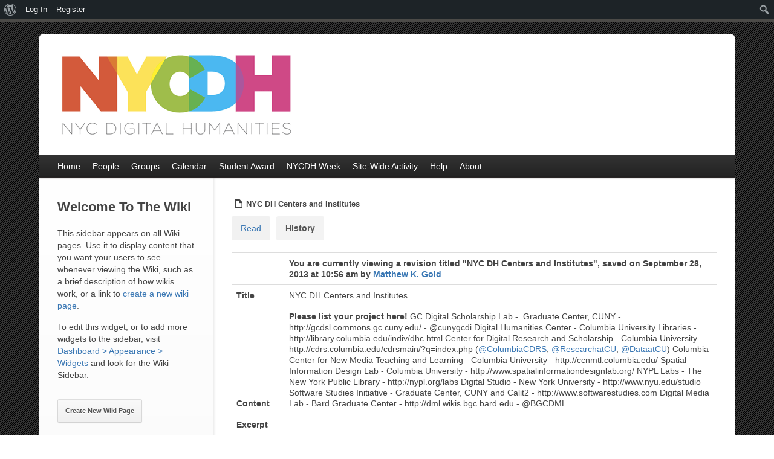

--- FILE ---
content_type: text/css
request_url: https://nycdh.org/wp-content/plugins/buddypress-docs-wiki/wiki-home.css?ver=6.9
body_size: 705
content:
body.wiki div#subnav.item-list-tabs li {
	display: none;
}

.wiki-home-sidebar {
	overflow: hidden;
}

#wiki-bottom .wiki-home-sidebar {
	float: left;
	width: 48%;
	margin-right: 4%;
}
	#wiki-bottom .wiki-home-sidebar:last-child {
		margin-right: 0;
	}

#buddypress #bp-create-doc-button {
	float: none;
	margin: 0;
}
	#subnav #bp-create-doc-button {
		float: none;
		margin: 1em 0;
	}

/* WIDGETS */
.wiki-home li.odd,
.wiki-home li.even {
	padding: 10px 20px;
	margin-left: 0;
	margin-right: 0;
}

.wiki-home li.even {
	background: #eee;
}

.wiki-home .wiki-home-sidebar ul {
	list-style-type: none;
	padding-left: 0
}

.widget_bpdw_most_active ul,
.widget_bpdw_recently_active ul {
	padding-left: 0;
}


--- FILE ---
content_type: text/css
request_url: https://nycdh.org/wp-content/uploads/exports/cbox-theme-master/dynamic.css?ver=6.9
body_size: 122958
content:
/* ! The Reset

The Infinity Reset. If you want to use another one add this to your
Child Theme config/infinity.ini

infinity-reset-style = off

/*
================================================== */
article, aside, details, figcaption, figure, footer, header, hgroup, nav, section { display: block; }
audio, canvas, video { display: inline-block; *display: inline; *zoom: 1; }
audio:not([controls]) { display: none; }
[hidden] { display: none; }

html { font-size: 100%; overflow-y: scroll; -webkit-text-size-adjust: 100%; -ms-text-size-adjust: 100%; }
body { margin: 0; /* add your base font-size and line-height here */ }
button, input, select, textarea { font-family: sans-serif; }

a { text-decoration: none; }
a:focus { outline: thin dotted; }
a:hover, a:active { outline: 0; }

abbr[title] { border-bottom: 1px dotted; }
b, strong { font-weight: bold; }
blockquote { margin: 1em 40px; }
dfn { font-style: italic; }
hr { display: block; height: 1px; border: 0; border-top: 1px solid #ccc; margin: 1em 0; padding: 0; }
pre, code, kbd, samp { font-family: monospace, serif; _font-family: 'courier new', monospace; font-size: 1em; }
pre { white-space: pre; white-space: pre-wrap; word-wrap: break-word; }
q { quotes: none; }
q:before, q:after { content: ""; content: none; }
small { font-size: 85%; }
sub, sup { font-size: 75%; line-height: 0; position: relative; vertical-align: baseline; }
sup { top: -0.5em; }
sub { bottom: -0.25em; }
dd { margin: 0 0 0 40px; }
nav ul, nav ol { list-style: none; list-style-image: none; margin: 0; padding: 0; }
img { border: 0; -ms-interpolation-mode: bicubic; vertical-align: middle; }
svg:not(:root) { overflow: hidden; }
figure { margin: 0; }

form { margin: 0; }
fieldset { border: 0; margin: 0; padding: 0; }
label { cursor: pointer; }
legend { border: 0; *margin-left: -7px; padding: 0; }
button, input, select, textarea { font-size: 100%; margin: 0; vertical-align: baseline; *vertical-align: middle; }
select {
    background-color: #FFFFFF;
    border: 1px solid #C4C1C1;
    border-radius: 2px 2px 2px 2px;
    box-shadow: 0 1px 2px 0 rgba(0, 0, 0, 0.17);
    color: #777772;
    font-size: 90%;
    font-weight: bold;
    padding: 4px 2px 2px;
}
button, input { line-height: normal; }
button, input[type="button"], input[type="reset"], input[type="submit"] { cursor: pointer; -webkit-appearance: button; *overflow: visible; }
input[type="submit"][disabled="disabled"] { cursor: not-allowed; pointer-events: none; }
input[type="checkbox"], input[type="radio"] { box-sizing: border-box; padding: 0; }
input[type="search"] { -webkit-appearance: textfield; -moz-box-sizing: content-box; -webkit-box-sizing: content-box; box-sizing: content-box; }
input[type="search"]::-webkit-search-decoration { -webkit-appearance: none; }
button::-moz-focus-inner, input::-moz-focus-inner { border: 0; padding: 0; }
textarea { overflow: auto; vertical-align: top; resize: vertical; }
input:valid, textarea:valid {  }
input:invalid, textarea:invalid { background-color: #f0dddd; }

table { border-collapse: collapse; border-spacing: 0; }
td { vertical-align: top; }

/* Lists ---------------------- */
ul, ol { list-style-position: inside; }
ul li ul { margin-left: 20px; margin-bottom: 0; list-style: outside; }
ul.square, ul.circle, ul.disc { margin-left: 17px; }
ul.square { list-style-type: square; }
ul.square li ul { list-style: inherit; }
ul.circle { list-style-type: circle; }
ul.circle li ul { list-style: inherit; }
ul.disc { list-style-type: disc; }
ul.disc li ul { list-style: inherit; }
ul.no-bullet { list-style: none; }
ul.large li { line-height: 21px; }

/* Tables ---------------------- */
table {
  width: 100%;
  margin-bottom: 18px;
}
th, td {
  padding: 8px;
  line-height: 18px;
  text-align: left;
  border-top: 1px solid #ddd;
}
th {
  font-weight: bold;
  vertical-align: bottom;
}
td {
  vertical-align: middle;
}
thead:first-child tr th, thead:first-child tr td {
  border-top: 0;
}
tbody + tbody {
  border-top: 2px solid #ddd;
}
.post dl { margin-bottom: 18px }
.post dl dt { font-weight: bold }
.muted { color: #bfbfbf }
blockquote {
    margin-bottom: 18px;
    border-left: 5px solid #eee;
    padding-left: 15px;
}
blockquote small {
    display: block;
    font-size: 85.7%;
    font-weight: 300;
    line-height: 18px;
    color: #bfbfbf;
}
blockquote p {
    font-size: 100%;
    font-weight: 300;
    margin-bottom: 0;
}
address {
    display: block;
    line-height: 18px;
    margin-bottom: 18px;
}
code, pre {
    padding: 0 3px 2px;
    -webkit-border-radius: 3px;
    -moz-border-radius: 3px;
    border-radius: 3px;
}
code {
    background-color: #fee9cc;
    color: rgba(0, 0, 0, 0.75);
    padding: 1px 3px;
}
pre {
    display: block;
    padding: 8.5px;
    margin: 0 0 18px;
    line-height: 18px;
    font-size: 85.7%;
    border: 1px solid #ccc;
    border: 1px solid rgba(0, 0, 0, 0.15);
    -webkit-border-radius: 3px;
    -moz-border-radius: 3px;
    border-radius: 3px;
    white-space: pre;
    white-space: pre-wrap;
    word-wrap: break-word;
}
pre code {
	background: transparent;
}
legend {
  display: block;
  font-size: 19.5px;
  color: #666;
}
label,
input,
select,
textarea {
  font-size: normal;
  font-weight: 13px;
  line-height: 18px;
  margin-bottom: 10px;
}
label {
    color: #666;
    display: block;
    font-size: 80%;
    font-weight: bold;
    margin: 5px 0;
    text-transform: uppercase;
}
label ul {
	padding: 0;
}
label li {
	text-transform: none;
	color: inherit;
	font-weight: normal;
}
input[type=image], input[type=checkbox], input[type=radio] {
  width: auto;
  height: auto;
  padding: 0;
  margin: 3px;
  *margin-top: 0;
  /* IE6-7 */

  line-height: normal;
  border: none;
  cursor: pointer;
}
input[type=file] {
  padding: initial;
  line-height: initial;
  border: initial;
  background-color: #ffffff;
  background-color: initial;
  -webkit-box-shadow: none;
  -moz-box-shadow: none;
  box-shadow: none;
}
input[type=button], input[type=reset], input[type=submit] {
  width: auto;
  height: auto;
}
select, input[type=file] {
  *margin-top: 4px;
  /* For IE7, add top margin to align select with labels */
  line-height: 27px;
}
select[multiple], select[size] {
  height: inherit;
}
input[type=image] {
  -webkit-box-shadow: none;
  -moz-box-shadow: none;
  box-shadow: none;
}
textarea {
  height: auto;
}
.radio, .checkbox {
  padding-left: 18px;
}
.radio input[type=radio], .checkbox input[type=checkbox] {
  float: left;
  margin-left: -18px;
 }
input, textarea {
  -webkit-box-shadow: inset 0 1px 1px rgba(0, 0, 0, 0.1);
  -moz-box-shadow: inset 0 1px 1px rgba(0, 0, 0, 0.1);
  box-shadow: inset 0 1px 1px rgba(0, 0, 0, 0.1);
  -webkit-transition: border linear 0.2s, box-shadow linear 0.2s;
  -moz-transition: border linear 0.2s, box-shadow linear 0.2s;
  -ms-transition: border linear 0.2s, box-shadow linear 0.2s;
  -o-transition: border linear 0.2s, box-shadow linear 0.2s;
  transition: border linear 0.2s, box-shadow linear 0.2s;
  padding: 10px;
}
input:focus, textarea:focus {
  border-color: rgba(82, 168, 236, 0.8);
  -webkit-box-shadow: inset 0 1px 1px rgba(0, 0, 0, 0.1), 0 0 8px rgba(82, 168, 236, 0.6);
  -moz-box-shadow: inset 0 1px 1px rgba(0, 0, 0, 0.1), 0 0 8px rgba(82, 168, 236, 0.6);
  box-shadow: inset 0 1px 1px rgba(0, 0, 0, 0.1), 0 0 8px rgba(82, 168, 236, 0.6);
  outline: 0;
}
input[type=file]:focus, input[type=checkbox]:focus, select:focus {
  -webkit-box-shadow: none;
  -moz-box-shadow: none;
  box-shadow: none;
  outline: 1px dotted #666;
}

/* ============================================= */
/* ! Typography and Tags (ul, li,a, input etc)   */
/* ============================================= */
body {
    /* Fix for webkit rendering */
    font: 14px/21px "HelveticaNeue", "Helvetica Neue", Helvetica, Arial, sans-serif;
    color: #444;
    -webkit-text-size-adjust: 100%;
  	-ms-text-size-adjust: 100%;
  	text-rendering: optimizeLegibility;
  	-webkit-font-smoothing: antialiased;
}

h1, h2, h3, h4, h5, h6 {
    font-weight: bold;
}
h1 {
    font-size: 2em;
    line-height: 1.15em;
    margin: .5em 0 1em 0;
}
h2 {
    font-size: 1.75em;
    line-height: 1.15em;
    margin: .5em 0 1em 0;
}
h3 {
    font-size: 1.5em;
    line-height: 1.15em;
    margin: .5em 0 1em 0;
}
h4 {
    font-size: 1.25em;
    line-height: 1.15em;
    margin: .5em 0 1em 0;
}
h5 {
    font-size: 1em;
    line-height: 1.6em;
    margin: 0 0 .5em 0;
}
h6 {
    font-size: .75em;
    line-height: 1.6em;
    margin: 0 0 .5em 0;
}
h1#category-title,
h1#tag-title {
    font-style: normal;
    color: #999;
    font-size: 114.3%;
    line-height: 18px;
    margin: 0;
}
h1#category-title span,
h1#tag-title span { color: #555 }

h2.page-title a, h2.post-title a, h1.page-title a, h1.post-title a {
    margin-bottom: 0;
    margin-top: 0;
}
h2.page-title a:hover, h2.post-title a:hover, h1.page-title a:hover, h1.post-title a:hover { color: #999 }

h1 .post-edit-link, h2 .post-edit-link {
    font-size: 27px !important;
    line-height: 0;
}

.moretag { margin-left: 10px }
/*
----------------------------------------------------------------
//LAYOUT
	+ Global & Wraps
	+ Header
	+ Navigation Menus
	+ Content
	+ Sidebar
	+ Footer
	+ Tables
	+ Forms
	
You can disable the css in this file by adding the following code to your child theme config/infinity.ini file

infinity-layout-style = off
--------------------------------------------------------------*/
/* ================== */
/* ! Global & Wraps   */
/* ================== */
body {
    -webkit-font-smoothing: antialiased;
    -webkit-text-size-adjust: none;
}
#wrapper {
	padding-bottom: 20px;
    padding-top: 20px;
    margin: auto;
}
/* ========== */
/* ! Header   */
/* ========== */
#header {
    position: relative;
	z-index: 112 !important;
}

#header:after {
    content:"";
    clear:both;
    display:block;
}

h1#site-title,div#site-title {
    line-height: 180%;
    font-weight: bold;
    font-size: 200%;
    margin: -15px 0 0;
    width: auto;
    float: left;
}
#site-title a {
    margin-bottom: -29px;
    display: block;
}
#site-description {
    font-style: italic;
    color: #999999;
    position: relative;
    font-size: 14px;
    line-height: 180%;
}
/* ========================== */
/* ! /* Navigation Menus */   */
/* ========================== */
/* Menu Wraps */

/* Top Menu */
#top-menu-wrap, #sub-menu-wrap {
    position: relative;        /* CMW - I think this gets excluded for #sub-menu-wrap because of the declaration below */
}

#top-menu-wrap {
    margin-bottom: -6px;
    /* setting z-index for dropdowns. do not mess with this */
    z-index: 120 !important; 
}

#main-menu-wrap {
    padding: 0;
    /* setting z-index for dropdowns. do not mess with this */
    z-index: 110 !important;
}
#main-menu-wrap ul.sub-menu { z-index: 150 !important }

#sub-menu-wrap {
/* setting z-index for dropdowns. do not mess with this */
	z-index: 111 !important;
    margin-bottom: -3px;
    position: relative; /* CMW - redeclaring works */
    min-height: 36px;
}

/* ===================== */
/* ! Base Menu Styling   */
/* ===================== */
#main-menu-wrap .main-menu {
    float: right;
    font-size: 110%;
    width: auto;
}
.base-menu {
	display: inline-block;
    width: 100%;
    box-sizing: border-box;
    -moz-box-sizing: border-box;
    -webkit-box-sizing: border-box;
}
.base-menu ul li {
    float: left;
    position: relative;
    list-style-type: none;
}
.base-menu ul li.right {
	float: right;	
}
.base-menu ul li li:hover ul,
.base-menu ul li li.sfHover ul,
.base-menu ul li li li:hover ul,
.base-menu ul li li li.sfHover ul,
.base-menu ul li li li li:hover ul,
.base-menu ul li li li li.sfHover ul {
    /* match .nav ul width */
    top: -5px;
    left: 190px;
}
.base-menu ul li:hover {
    visibility: inherit; /* fixes IE7 'sticky bug' */
}
.base-menu ul li:hover li ul,
.base-menu ul li.sfHover li ul,
.base-menu ul li li:hover li ul,
.base-menu ul li li.sfHover li ul,
.base-menu ul li li li:hover li ul,
.base-menu ul li li li.sfHover li ul { top: -9999em }
.base-menu ul li:hover ul,
.base-menu ul li.sfHover ul {
    top: 27px;
    /* match top ul list item height */
    left: 0px;
    z-index: 95;
}
/* display as block, or hover fails to work properly when text wraps */
.base-menu a span {
	display: block;
}
.base-menu ul ul {
    top: -9999em;
    width: 210px;
    /* left offset of submenus need to match (see below) */
    margin: 3px 0 0 0;
    padding: 15px 5px 15px 5px;
    z-index: 50;
    position: absolute;
}
.base-menu ul ul li {
    float: left;
    width: 180px;
}
.base-menu ul ul ul {
	margin-left: -10px;
}
.base-menu ul ul li { width: 85% }
.base-menu ul ul li:first-child { border-top: none }
.base-menu ul ul li:last-child { border-bottom: none }
.base-menu ul ul li a {
    width: 180px;
}
.base-menu ul a {
    float: left;
    padding: 8px 10px;
}
 /* Page Currently being viewed */
.base-menu li li a:hover,
.base-menu li.sfHover li a { background: none }
.base-menu li li a span.sf-sub-indicator,
.base-menu li.sfHover li a span.sf-sub-indicator {
    float: right;
    margin: 5px 0 0 0;
}
.base-menu li li a span { padding: 0; color: #BBB; }
.base-menu ul li.sfHover li a,
.base-menu ul li.sfHover li a:hover,
.base-menu ul li.sfHover > a span,
.base-menu ul li.sfHover li.sfHover > a span,
.base-menu ul li.sfHover li.sfHover li.sfHover > a span,
.base-menu ul li.sfHover li a span:hover {
	color: #DDD;
}
/*  Make sub menus appear */
.base-menu ul li:hover ul,
.base-menu ul li.sfHover ul {
    top: 34px; /* match top ul list item height */
    z-index: 150;
}
/* Hide all subs subs (4 levels deep) */
.base-menu ul li:hover li ul,
.base-menu ul li.sfHover li ul,
.base-menu ul li li:hover li ul,
.base-menu ul li li.sfHover li ul,
.base-menu ul li li li:hover li ul,
.base-menu ul li li li.sfHover li ul { top: -9999em }
/* Displays all subs subs (4 levels deep) */
.base-menu ul li li:hover ul,
.base-menu ul li li.sfHover ul,
.base-menu ul li li li:hover ul,
.base-menu ul li li li.sfHover ul,
.base-menu ul li li li li:hover ul,
.base-menu ul li li li li.sfHover ul {
	left: 190px; /* match .nav ul width */
	top: -5px;
}
/* 2nd level skin */
.base-menu ul ul {
    position: absolute;
    top: -9999em;
    width: 180px; /* left offset of submenus need to match (see below) */
    padding: 15px 5px 15px 5px;
    margin: 3px 0 0 0;
    background: #FFF;
}
.base-menu ul ul li {
    float: left;
    width: 180px;
    background: none;
}
.base-menu li a:hover {
    color: #DDD;
}
.base-menu ul ul li:first-child { border-top: none }
.base-menu ul ul li:last-child { border-bottom: none }
.base-menu ul ul li a {
    width: 180px;
}
.base-menu ul ul li a:hover {
	/* removed odd movement */
	/* padding-left: 12px; */
}

.base-menu:first-child ul li:after{
content: "";
}

.base-menu ul ul li:after {
 content: none !important;
}

/* Don't remove this */
#footer .sub-menu, #footer .sub-menu:before {
background: none;
border: 0px;
}
  
/* =========== 
 ! Content  
 =========== */
 
#content.sidebar-left {
	float: right;
}

@media only screen and (max-width: 767px) {
	#content.sidebar-left {
		float: none; 
	}
}
      
/* =========== 
 ! Sidebar   
 =========== */
#sidebar .widget_search { margin-top: 20px }
#sidebar .widget_search input[type=text] {
    width: 110px;
    padding: 2px;
}
/* Widgets */
.widget { margin-bottom: 30px }

#sidebar ul {
	padding: 0px;
}

/* ========== 
 ! Footer   
 ========== */
#footer p:last-child { margin-bottom: 0 }
.footer-widget h3 {
    margin-bottom: 10px;
    color: #FEDA71;
    font-size: 16px;
}
#footer-widget-right { border-right: none; margin-right: 0px; }
#footer-widget-left { border-left: none;  margin-left: 0px; }
#footer-menu  ul li a:hover { color: #777 }
#footer-menu ul li { display: inline }
#footer-menu ul li a {
    padding-right: 8px;
}
.footer-menu ul li:last-child a { border-right: 0px }
#footer-info {
    overflow: auto;
    padding: 0px;
}
#powered-by {
    min-height: 30px;
    padding-top: 10px;
}
#copyright-info {
	text-align: right;
}
/* ================== */
/* ! Page Templates   */
/* ================== */
/*page templare sidebar left*/
.page-template-sidebar-left-template-php #content,
.page-template-sidebar-left-template-php #sidebar.sidebar-right { 
	float: right !important 
}

.page-template-sidebar-left-template-php #sidebar.sidebar-left,
.page-template-sidebar-left-template-php #sidebar.sidebar-right { 
	float: left !important;
}
/* ! WordPress Styling

This CSS file contains all the default WordPress Styling.
//Posts & Pages	
	+ Display
	+ Meta & Breadcrumbs
	+ Author/Category/Tag Boxes
	+ Comments

You can disable the css in this file by adding the following code to your child theme config/infinity.ini file

infinity-wordpress-style = off

/*
================================================== */
/* Post Meta */
span.edit-link {
    margin-left: 1px;
    margin-right: 9px;
    float: right;
}
span.edit-link a { color: #999 }
/* The actual Posts*/
.author-avatar {
    float: left;
    margin-bottom: 0;
    margin-right: 10px;
    margin-top: 0;
}
.entry {
    margin-bottom: 30px;
    margin-top: 30px;
}
.post dd.wp-caption p.wp-caption-text,
.wp-caption-text {
    font-style: italic;
    line-height: 17px;
    margin: 0 !important;
    padding: 0 4px 5px 0;
    font-size: 12px;
}
.post-meta-data span {
    border-right: 1px solid #DDD;
    margin-right: 5px;
    padding-right: 5px;
}
.post .author-box img,
.comment-avatar-box img {
    float: none;
    margin: 0;
    border: 4px solid #fff;
}
.post img.alignright {
    margin: 0 0 2px 7px;
    display: inline;
    padding: 4px;
}
.post img.wp-smiley {
    float: none !important;
    clear: none !important;
    margin: 0 !important;
    border: none !important;
    padding: 0 !important;
}
.post-content {
margin-bottom: 60px;
}
.post img.alignleft {
    margin: 0 7px 2px 0;
    display: inline;
    padding: 4px;
}
.post .aligncenter,
.post .aligncenter {
    margin-left: auto;
    margin-right: auto;
    display: block;
}
.post img.centered,
img.aligncenter {
    margin-left: auto;
    margin-right: auto;
    display: block;
}
.post img {
    max-width: 100%;
    height: auto;
}
.post .wp-caption {
    background-color: #F9F9F9;
    border: 1px solid #DDDDDD;
    border-radius: 3px 3px 3px 3px;
    font-size: 90%;
    font-style: italic;
    padding-bottom: 7px;
    padding-top: 4px;
    text-align: center;
}
.post .wp-caption img {
    margin: 0;
    border: 0 none;
    padding: 0;
}
.postthumb {
	margin-bottom: 20px;
}
.postthumb img {
    max-width: 100%;
    height: auto;
}
.post .gallery-caption { }
#single-attachment img {
margin-top: 25px;
margin-bottom: 25px;
}
/* Post Titles */
/* Captions */
/* Block Quotes */
/* page links */
.page-link {
    font-weight: bold;
    word-spacing: 0.5em;
    margin: 0 0 22px;
}
.page-link a:active,
.page-link a:hover { color: #FF4B33 }
.page-link a:link,
.page-link a:visited {
    font-weight: normal;
    border: 1px solid #DDD;
    padding: 5px 8px;
}
.home .sticky .page-link a {}
/* code in posts */
.post .alignright {
    margin-left: 15px;
    float: right;
    margin-bottom: 15px;
}
.post .alignleft {
    margin-right: 15px;
    float: left;
}
/* per post navigation and pagination */
ul.page-numbers li a,
ul.page-numbers li span,
.paged-navigation,
.comment-navigation {
    background: none repeat scroll 0 0 #FFFFFF;
    color: inherit;
    border: 1px solid #DDDDDD;
    border-radius: 4px 4px 4px 4px;
    font-size: 14px;
    font-weight: bold;
    height: 38px;
    margin: 0 2px 10px 0;
    padding: 5px 8px;
    text-align: center;
    word-spacing: 10px;
}
ul.page-numbers li a:hover,
.paged-navigation:hover,
.comment-navigation:hover {
background: #444;
color: #FFF;
}
ul.page-numbers {
    text-align: center;
    margin-bottom: 20px;
}
ul.page-numbers li span {
background: #444;
color: #FFF;
}
ul.page-numbers li { display: inline }
.pagination {
    border-bottom: 1px solid #EAEAEA;
    height: 16px;
    padding-left: 0px;
    padding-bottom: 10px;
    color: #777772;
    font-size: 90%;
}
.pagination#user-pag,
.friends .pagination,
.mygroups .pagination,
.myblogs .pagination {
    background: #F9F9F9;
    border: none;
    padding: 8px 15px;
}
/*Post Meta */
.post-meta-data,
.comment-meta,
.comment-options,
p#breadcrumbs {
    border-bottom: 1px solid #EFEFEF;
    border-top: 1px solid #EFEFEF;
    color: #AAAAAA;
    font-size: 11.5px;
    margin-top: 10px;
    min-height: 20px;
    padding: 3px 0;
    margin-bottom: 10px;
}
span.post-comments {
	float: right;
	margin-right: 5px;
	border-right: 0px;
}
p#breadcrumbs { margin-top: 0px }
/* Intro Boxes for authors, categories and tags */
.post-author-box {
    float: right;
    padding: 3px;
    display: none;
}
.post-author-box img {
    width: 50px;
    height: 50px;
}
.author-box,
.category-box,
.tag-box,
.info-box {
    margin-bottom: 20px;
    border: 1px solid #DDDDDD;
    background: #F9F9F9;
    border-radius: 3px;
    -webkit-border-radius: 3px;
    -moz-border-radius: 3px;
    padding: 10px 20px;
}

#category-description p,
#tag-description p {
font-style: italic;
margin-top: 10px;
margin-bottom: 0px;
}

.authorbox h3 {
    font-style: normal;
    margin-bottom: 10px;
    color: #555555;
    font-size: 16px;
}
#author-description {
    overflow: hidden;
    padding-bottom: 15px;
}
#author-description img {
    margin-top: 2px;
    margin-right: 10px;
    float: left;
}
#category-description,
#tag-description {
    padding: 10px;
}
#author-social {
    float: right;
    width: 25%;
}

/*Search Page*/

.search-title {
    font-size: 18px;
    color: #999;
}

.search-title span {
color: #444;
}

/* ============ */
/* ! Comments   */
/* ============ */
.comment-content {
    margin-bottom: 40px;
    position: relative;
}
#comments {
    margin-top: 20px;
    position: relative;
}
#comments .pingbacks li.pingback { margin: 10px 0 }
#comments .pingbacks li.pingback .reply { display: none }
#comments .cancel-comment-reply { margin: 10px 0 }
#comments .comment-entry p {
    padding-left: 10px;
    padding-right: 10px;
    margin: 0 0 20px 62px;
}
#comments .bypostauthor { background: #F9F9F9 }
#comments .comment-head { margin: 0 0 15px 70px }
#comments .comment-head .name {
    font-weight: bold;
    margin: 0;
}
#comments .comment-head .date,
#comments .comment-head .edit,
#comments .comment-head .perma { font-size: 11px }
#comments .avatar img {
    vertical-align: middle;
    width: 40px;
    height: 40px;
    margin: 0;
}
#comments ul.children {
    margin: 10px 10px 0 25px;
    padding: 0;
}
#comments .navigation { }
#comments .navigation a {
    text-decoration: none;
    margin: 15px 0 0 0;
    display: block;
}
#comments .navigation a:hover { }
#comments blockquote {
    font-style: italic;
    font-weight: bold;
    line-height: 150%;
    margin-left: 71px;
    padding-bottom: 5px;
    padding-left: 0;
    padding-top: 20px;
}
#comments .comment {
    margin-top: 10px;
    list-style-type: none;
    width: 100%;
}
#comments .comment .comment-container {
    border-bottom: 1px solid #F4F4F4;
    padding-bottom: 15px;
    position: relative;
}
#comments h3#pings { margin-top: 25px }
#comments  .avatar {
    float: left;
    margin: 0 15px 10px 0;
}
#comments .reply { 
    left: 0;
    position: absolute;
    top: 60px;
}
#comments .reply a { 
    font-size: 70%;
    padding: 0 6px;
}
#comments h3 { }
ol.commentlist {
    margin-left: 0px;
    list-style: none;
    padding-left: 0px;
}
#comments .unapproved {
font-style: italic;
color: #999;
}
/* The Comments Forms */
#respond { margin: 40px 0 0 }
#respond #reply-title small {
    margin-top: 5px;
    display: block;
    font-size: 13px;
}
#respond span.required {
    color: #CFCFCF;
    display: block;
    float: left;
    font-size: 16px;
    font-weight: bold;
    margin: 4px 0 0 -12px;
}
#respond .right {
    float: left;
    width: 380px;
}
#respond label {
    color: #777772;
    padding: 4px 0;
    font-size: 11px;
}
#respond .left {
    margin-right: 15px;
    float: left;
    width: 200px;
}
#commentform { margin: 10px 0 0 10px; }
#commentform input.txt,
#commentform textarea {
    border-color: #ccc #efefef #efefef #ccc;
    border-width: 1px;
    border-style: solid;
    font-size: inherit;
}
li.bypostauthor { background: none repeat scroll 0 0 #F8FDFF !important }
#commentform input.txt {
    background: #F9F9F9;
    width: 170px;
    color: #666;
    margin: 0 5px 10px 0;
    padding: 5px 7px;
}
#commentform textarea {
    width: 95%;
    height: auto;
}
#commentform #submit { margin: 15px 0 0 0 }
.form-allowed-tags {
font-size: 90%;
color: #777772;
}
/* Pingsbacks */
h3#pings { margin: 25px 0 10px 0 }
.pinglist li {
    list-style-type: decimal;
    margin: 0 0 0 20px;
}
.pinglist li .pingcontent {
    margin: 10px 0;
    display: block;
}
.pinglist li .author {
    font-weight: bold;
    font-size: 15px;
}
.pinglist li .date { font-size: 11px }
p.form-allowed-tags { width: 70% }
/* ! The Grid

The Infinity Base Grid. Do you want to generate your own Fluid or Fixed Grid? Read More about the Grid
and how to Modify it here: http://infinity.presscrew.com/docs/?page=infinity-theme&route=cpanel/ddocs/theme_design

You can disable the css in this file by adding the following code to your child theme config/infinity.ini file

infinity-grid-style = off

/*
================================================== */
* {
   box-sizing: border-box;
   -moz-box-sizing: border-box;
   -webkit-box-sizing: border-box; 
}

/* Fix WP Editor, which assumes W3C box model */
.wp-editor-wrap * {
	box-sizing: content-box;
	-moz-box-sizing: content-box;
	-webkit-box-sizing: content-box;
}

/* Except Quicktags buttons, which do use border-box! */
.wp-editor-wrap .quicktags-toolbar * {
   box-sizing: border-box;
   -moz-box-sizing: border-box;
   -webkit-box-sizing: border-box; 
}

/* The Grid ---------------------- */
.row { width: 1050px; max-width: 100%; min-width: 768px; margin: 0 auto; }
.row .row { width: auto; max-width: none; min-width: 0; margin: 0 -15px; }
.row.collapse .column, .row.collapse .columns { padding: 0; }
.row .row { width: auto; max-width: none; min-width: 0; margin: 0 -15px; }
.row .row.collapse { margin: 0; }

.column, .columns { float: left; min-height: 1px; padding: 0 15px; position: relative; }
.column.centered, .columns.centered { float: none; margin: 0 auto; }

[class*="column"] + [class*="column"]:last-child { float: right; }

[class*="column"] + [class*="column"].end { float: left; }

.row .one { width: 6.25%; }

.row .two { width: 12.5%; }

.row .three { width: 18.75%; }

.row .four { width: 25%; }

.row .five { width: 31.25%; }

.row .six { width: 37.5%; }

.row .seven { width: 43.75%; }

.row .eight { width: 50%; }

.row .nine { width: 56.25%; }

.row .ten { width: 62.5%; }

.row .eleven { width: 68.75%; }

.row .twelve { width: 75%; }

.row .thirteen { width: 81.25%; }

.row .fourteen { width: 87.5%; }

.row .fifteen { width: 93.75%; }

.row .sixteen { width: 100%; }

.row .offset-by-one { margin-left: 6.25%; }

.row .offset-by-two { margin-left: 12.5%; }

.row .offset-by-three { margin-left: 18.75%; }

.row .offset-by-four { margin-left: 25%; }

.row .offset-by-five { margin-left: 31.25%; }

.row .offset-by-six { margin-left: 37.5%; }

.row .offset-by-seven { margin-left: 43.75%; }

.row .offset-by-eight { margin-left: 50%; }

.row .offset-by-nine { margin-left: 56.25%; }

.row .offset-by-ten { margin-left: 62.5%; }

.row .offset-by-eleven { margin-left: 68.75%; }

.row .offset-by-twelve { margin-left: 75%; }

.row .offset-by-thirteen { margin-left: 81.25%; }

.row .offset-by-fourteen { margin-left: 87.5%; }

.push-two { left: 12.5%; }

.pull-two { right: 12.5%; }

.push-three { left: 18.75%; }

.pull-three { right: 18.75%; }

.push-four { left: 25%; }

.pull-four { right: 25%; }

.push-five { left: 31.25%; }

.pull-five { right: 31.25%; }

.push-six { left: 37.5%; }

.pull-six { right: 37.5%; }

.push-seven { left: 43.75%; }

.pull-seven { right: 43.75%; }

.push-eight { left: 50%; }

.pull-eight { right: 50%; }

.push-nine { left: 56.25%; }

.pull-nine { right: 56.25%; }

.push-ten { left: 62.5%; }

.pull-ten { right: 62.5%; }

.push-eleven { left: 68.75%; }

.pull-eleven { right: 68.75%; }

.push-twelve { left: 75%; }

.pull-twelve { right: 75%; }

.push-thirteen { left: 81.25%; }

.pull-thirteen { right: 81.25%; }

.push-fourteen { left: 87.5%; }

.pull-fourteen { right: 87.5%; }

img, object, embed { max-width: 100%; height: auto; }

img { -ms-interpolation-mode: bicubic; }

#map_canvas img, .map_canvas img { max-width: none!important; }

/* Nicolas Gallagher's micro clearfix */
.row { *zoom: 1; }
.row:before, .row:after { content: ""; display: table; }
.row:after { clear: both; }

/* Mobile Grid and Overrides ---------------------- */
@media only screen and (max-width: 767px) { body { -webkit-text-size-adjust: none; -ms-text-size-adjust: none; width: 100%; min-width: 0; margin-left: 0; margin-right: 0; padding-left: 0; padding-right: 0; }
  .row { width: auto; min-width: 0; margin-left: 0; margin-right: 0; }
  .column, .columns { width: auto !important; float: none; }
  .column:last-child, .columns:last-child { float: none; }
  [class*="column"] + [class*="column"]:last-child { float: none; }
  .column:before, .columns:before, .column:after, .columns:after { content: ""; display: table; }
  .column:after, .columns:after { clear: both; }
  .offset-by-one, .offset-by-two, .offset-by-three, .offset-by-four, .offset-by-five, .offset-by-six, .offset-by-seven, .offset-by-eight, .offset-by-nine, .offset-by-ten, .offset-by-eleven, .offset-by-twelve, .offset-by-thirteen, .offset-by-fourteen { margin-left: 0 !important; }
  .push-two, .push-three, .push-four, .push-five, .push-six, .push-seven, .push-eight, .push-nine, .push-ten, .push-eleven, .push-twelve, .push-thirteen, .push-fourteen { left: auto; }
  .pull-two, .pull-three, .pull-four, .pull-five, .pull-six, .pull-seven, .pull-eight, .pull-nine, .pull-ten, .pull-eleven, .pull-twelve, .pull-thirteen, .pull-fourteen { right: auto; }
  /* Mobile 4-column Grid */
  .row .mobile-one { width: 25% !important; float: left; padding: 0 15px; }
  .row .mobile-one:last-child { float: right; }
  .row.collapse .mobile-one { padding: 0; }
  .row .mobile-two { width: 50% !important; float: left; padding: 0 15px; }
  .row .mobile-two:last-child { float: right; }
  .row.collapse .mobile-two { padding: 0; }
  .row .mobile-three { width: 75% !important; float: left; padding: 0 15px; }
  .row .mobile-three:last-child { float: right; }
  .row.collapse .mobile-three { padding: 0; }
  .row .mobile-four { width: 100% !important; float: left; padding: 0 15px; }
  .row .mobile-four:last-child { float: right; }
  .row.collapse .mobile-four { padding: 0; }
  .push-one-mobile { left: 25%; }
  .pull-one-mobile { right: 25%; }
  .push-two-mobile { left: 50%; }
  .pull-two-mobile { right: 50%; }
  .push-three-mobile { left: 75%; }
  .pull-three-mobile { right: 75%; } }
/* Block Grids ---------------------- */
/* These are 2-up, 3-up, 4-up and 5-up ULs, suited
for repeating blocks of content. Add 'mobile' to
them to switch them just like the layout grid
(one item per line) on phones

For IE7/8 compatibility block-grid items need to be
the same height. You can optionally uncomment the
lines below to support arbitrary height, but know
that IE7/8 do not support :nth-child.
-------------------------------------------------- */
.block-grid { display: block; overflow: hidden; padding: 0; }
.block-grid > li { display: block; height: auto !important; float: left; }

.block-grid.one-up > li { width: 100%; padding: 0 0 15px; }


.block-grid.two-up > li { width: 50%; padding: 0 15px 15px; }

/*  .block-grid.two-up>li:nth-child(2n+1) {clear: left;} */

.block-grid.three-up > li { width: 33.33%; padding: 0 12px 12px; }

/*  .block-grid.three-up>li:nth-child(3n+1) {clear: left;} */
.block-grid.four-up { margin: 0 -10px; }

.block-grid.four-up > li { width: 25%; padding: 0 10px 10px; }

/*  .block-grid.four-up>li:nth-child(4n+1) {clear: left;} */

.block-grid.five-up > li { width: 20%; padding: 0 8px 8px; }

/*  .block-grid.five-up>li:nth-child(5n+1) {clear: left;} */
/* Mobile Block Grids */
@media only screen and (max-width: 767px) { .block-grid.mobile { margin-left: 0; }
  .block-grid.mobile > li { float: none; width: 100%; margin-left: 0; } }

input.button:active,
.button:active { outline: 0; position: relative; top: 1px; }

.generic-button a:hover {
	border: none;
}

a.button, .generic-button, a.more-link, button, input[type="submit"], input[type="reset"], input[type="button"],#review_form #submit {
    margin-top: 10px;
    border-top: 1px solid #ccc;
    background-image: -webkit-gradient(linear, left top, left bottom, color-stop(0%, rgba(255,255,255,.2)), color-stop(100%, rgba(0,0,0,.2)));
    background: -webkit-linear-gradient(top, rgba(255,255,255,.2) 0%, rgba(0,0,0,.2) 100%);
    background: -moz-linear-gradient(top, rgba(255,255,255,.2) 0%, rgba(0,0,0,.2) 100%);
    background: -o-linear-gradient(top, rgba(255,255,255,.2) 0%, rgba(0,0,0,.2) 100%);
    background: -ms-linear-gradient(top, rgba(255,255,255,.2) 0%, rgba(0,0,0,.2) 100%);
    background: linear-gradient(top, rgba(255,255,255,.2) 0%, rgba(0,0,0,.2) 100%);
    border-left: 1px solid #ccc;
    font-weight: bold;
    float: none;
    text-shadow: 0 1px rgba(255, 255, 255, .75);
    line-height: 21px;
    margin-bottom: 10px;
    -webkit-border-radius: 3px;
    -moz-border-radius: 3px;
    border-radius: 3px;
    text-decoration: none;
    color: #444444;
    border: 1px solid #aaa;
    cursor: pointer;
    display: inline-block;
    font-size: 11px;
    padding: 8px 12px;
}
.generic-button a {
	color: #444;
}
a.button:active, button:active, input[type="submit"]:active, input[type="reset"]:active, input[type="button"]:active,#review_form #submit:active {
    background-image: -webkit-gradient(linear, left top, left bottom, color-stop(0%, rgba(0,0,0,.3)), color-stop(100%, rgba(255,255,255,.3)));
    background: -webkit-linear-gradient(top, rgba(0,0,0,.3) 0%, rgba(255,255,255,.3) 100%);
    background: -moz-linear-gradient(top, rgba(0,0,0,.3) 0%, rgba(255,255,255,.3) 100%);
    background: -o-linear-gradient(top, rgba(0,0,0,.3) 0%, rgba(255,255,255,.3) 100%);
    background: -ms-linear-gradient(top, rgba(0,0,0,.3) 0%, rgba(255,255,255,.3) 100%);
    background: linear-gradient(top, rgba(0,0,0,.3) 0%, rgba(255,255,255,.3) 100%);
    border-right: 1px solid #aaa;
    border-bottom: 1px solid #aaa;
    border: 1px solid #888;
}
a.button:hover, button:hover,#review_form #submit:hover {
    border-top: 1px solid #aaa;
    background-image: -webkit-gradient(linear, left top, left bottom, color-stop(0%, rgba(255,255,255,.3)), color-stop(100%, rgba(0,0,0,.3)));
    background: -webkit-linear-gradient(top, rgba(255,255,255,.3) 0%, rgba(0,0,0,.3) 100%);
    background: -moz-linear-gradient(top, rgba(255,255,255,.3) 0%, rgba(0,0,0,.3) 100%);
    background: -o-linear-gradient(top, rgba(255,255,255,.3) 0%, rgba(0,0,0,.3) 100%);
    background: -ms-linear-gradient(top, rgba(255,255,255,.3) 0%, rgba(0,0,0,.3) 100%);
    background: linear-gradient(top, rgba(255,255,255,.3) 0%, rgba(0,0,0,.3) 100%);
    border-left: 1px solid #aaa;
    color: #222;
    border: 1px solid #888;
    padding: 8px 12px;
}
.button.full-width, button.full-width, input[type="submit"].full-width, input[type="reset"].full-width, input[type="button"].full-width {
    text-align: center;
    padding-left: 0 !important;
    padding-right: 0 !important;
    width: 100%;
}
.button, .post-tags a, .widget_tag_cloud a, input, textarea{
    display: inline-block;
    text-decoration: none;
    padding: 8px 11px;
    color: #555;
    border: 1px solid #dedede;
    -webkit-border-radius: 3px;
    -moz-border-radius: 3px;
    border-radius: 3px;
    margin-bottom: 2px;
}
.button.white, .post-tags a, .widget_tag_cloud a, a.button, .generic-button, a.more-link {
    background: #f5f5f5;
    background: -webkit-gradient(linear, left top, left bottom, from(#f9f9f9), to(#f0f0f0));
    background: -webkit-linear-gradient(top, #f9f9f9, #f0f0f0);
    background: -moz-linear-gradient(top, #f9f9f9, #f0f0f0);
    background: -o-linear-gradient(top, #f9f9f9, #f0f0f0);
    background: -ms-linear-gradient(top, #f9f9f9, #f0f0f0);
    background: linear-gradient(top, #f9f9f9, #f0f0f0);
    border-color: #dedede #d8d8d8 #d3d3d3;
    color: #555;
    text-shadow: 0 1px 0 #fff;
    -webkit-box-shadow: 0 1px 1px #eaeaea, inset 0 1px 0 #fbfbfb;
    -moz-box-shadow: 0 1px 1px #eaeaea, inset 0 1px 0 #fbfbfb;
    box-shadow: 0 1px 1px #eaeaea, inset 0 1px 0 #fbfbfb;
}
.button.white:hover, .post-tags a:hover, .widget_tag_cloud a:hover, a.button:hover, .generic-button:hover, a.more-link:hover {
    background: #f4f4f4;
    background: -webkit-gradient(linear, left top, left bottom, from(#efefef), to(#f8f8f8));
    background: -webkit-linear-gradient(top, #efefef, #f8f8f8);
    background: -moz-linear-gradient(top, #efefef, #f8f8f8);
    background: -o-linear-gradient(top, #efefef, #f8f8f8);
    background: -ms-linear-gradient(top, #efefef, #f8f8f8);
    background: linear-gradient(top, #efefef, #f8f8f8);
    border-color: #c7c7c7 #c3c3c3 #bebebe;
    text-shadow: 0 1px 0 #fdfdfd;
    -webkit-box-shadow: 0 1px 1px #ebebeb, inset 0 1px 0 #f3f3f3;
    -moz-box-shadow: 0 1px 1px #ebebeb, inset 0 1px 0 #f3f3f3;
    box-shadow: 0 1px 1px #ebebeb, inset 0 1px 0 #f3f3f3;
}
.button.grey {
    background: #bdbdbd;
    background: -webkit-gradient(linear, left top, left bottom, from(#cacaca), to(#aeaeae));
    background: -webkit-linear-gradient(top, #cacaca, #aeaeae);
    background: -moz-linear-gradient(top, #cacaca, #aeaeae);
    background: -o-linear-gradient(top, #cacaca, #aeaeae);
    background: -ms-linear-gradient(top, #cacaca, #aeaeae);
    background: linear-gradient(top, #cacaca, #aeaeae);
    border-color: #b5b5b5 #a1a1a1 #8f8f8f;
    color: #555;
    text-shadow: 0 1px 0 #d4d4d4;
    -webkit-box-shadow: 0 1px 1px #c9c9c9, inset 0 1px 0 #d7d7d7;
    -moz-box-shadow: 0 1px 1px #c9c9c9, inset 0 1px 0 #d7d7d7;
    box-shadow: 0 1px 1px #c9c9c9, inset 0 1px 0 #d7d7d7;
}
.button.grey:hover {
    background: #c2c2c2;
    background: -webkit-gradient(linear, left top, left bottom, from(#bcbcbc), to(#c2c2c2));
    background: -webkit-linear-gradient(top, #bcbcbc, #c2c2c2);
    background: -moz-linear-gradient(top, #bcbcbc, #c2c2c2);
    background: -o-linear-gradient(top, #bcbcbc, #c2c2c2);
    background: -ms-linear-gradient(top, #bcbcbc, #c2c2c2);
    background: linear-gradient(top, #bcbcbc, #c2c2c2);
    border-color: #989898 #8e8e8e #878787;
    text-shadow: 0 1px 0 #dadada;
    -webkit-box-shadow: 0 1px 1px #cdcdcd, inset 0 1px 0 #ccc;
    -moz-box-shadow: 0 1px 1px #cdcdcd, inset 0 1px 0 #ccc;
    box-shadow: 0 1px 1px #cdcdcd, inset 0 1px 0 #ccc;
}
.button.pink {
    background: #f67689;
    background: -webkit-gradient(linear, left top, left bottom, from(#f78297), to(#f56778));
    background: -webkit-linear-gradient(top, #f78297, #f56778);
    background: -moz-linear-gradient(top, #f78297, #f56778);
    background: -o-linear-gradient(top, #f78297, #f56778);
    background: -ms-linear-gradient(top, #f78297, #f56778);
    background: linear-gradient(top, #f78297, #f56778);
    border-color: #df6f8b #da5f75 #d55061;
    color: #913944;
    text-shadow: 0 1px 0 #f89ca9;
    -webkit-box-shadow: 0 1px 1px #c1c1c1, inset 0 1px 0 #f9a1b1;
    -moz-box-shadow: 0 1px 1px #c1c1c1, inset 0 1px 0 #f9a1b1;
    box-shadow: 0 1px 1px #c1c1c1, inset 0 1px 0 #f9a1b1;
}
.button.pink:hover {
    background: #f67c90;
    background: -webkit-gradient(linear, left top, left bottom, from(#f56c7e), to(#f78297));
    background: -webkit-linear-gradient(top, #f56c7e, #f78297);
    background: -moz-linear-gradient(top, #f56c7e, #f78297);
    background: -o-linear-gradient(top, #f56c7e, #f78297);
    background: -ms-linear-gradient(top, #f56c7e, #f78297);
    background: linear-gradient(top, #f56c7e, #f78297);
    border-color: #c36079 #c25669 #c14e5c;
    text-shadow: 0 1px 0 #f9a6b4;
    -webkit-box-shadow: 0 1px 1px #c3c3c3, inset 0 1px 0 #f8909e;
    -moz-box-shadow: 0 1px 1px #c3c3c3, inset 0 1px 0 #f8909e;
    box-shadow: 0 1px 1px #c3c3c3, inset 0 1px 0 #f8909e;
}
.button.orange, .orange a, #bpfb_submit {
    background: #fecc5f;
    background: -webkit-gradient(linear, left top, left bottom, from(#feda71), to(#febb4a));
    background: -webkit-linear-gradient(top, #feda71, #febb4a);
    background: -moz-linear-gradient(top, #feda71, #febb4a);
    background: -o-linear-gradient(top, #feda71, #febb4a);
    background: -ms-linear-gradient(top, #feda71, #febb4a);
    background: linear-gradient(top, #feda71, #febb4a);
    border-color: #f5b74e #e5a73e #d6982f;
    color: #996633;
    text-shadow: 0 1px 0 #fedd9b;
}
.button.orange:hover, #bpfb_submit:hover {
    background: #fecb5e;
    background: -webkit-gradient(linear, left top, left bottom, from(#fec354), to(#fecd61));
    background: -webkit-linear-gradient(top, #fec354, #fecd61);
    background: -moz-linear-gradient(top, #fec354, #fecd61);
    background: -o-linear-gradient(top, #fec354, #fecd61);
    background: -ms-linear-gradient(top, #fec354, #fecd61);
    background: linear-gradient(top, #fec354, #fecd61);
    border-color: #d29a3a #cc9436 #c89133;
    text-shadow: 0 1px 0 #fee1a0;
    -webkit-box-shadow: 0 1px 1px #d4d4d4, inset 0 1px 0 #fed17e;
    -moz-box-shadow: 0 1px 1px #d4d4d4, inset 0 1px 0 #fed17e;
    box-shadow: 0 1px 1px #d4d4d4, inset 0 1px 0 #fed17e;
}
.button.green, .gform_footer input.button, .qq-upload-button {
    background: #b7d770;
    background: -webkit-gradient(linear, left top, left bottom, from(#cae285), to(#9fcb57));
    background: -webkit-linear-gradient(top, #cae285, #9fcb57);
    background: -moz-linear-gradient(top, #cae285, #9fcb57);
    background: -o-linear-gradient(top, #cae285, #9fcb57);
    background: -ms-linear-gradient(top, #cae285, #9fcb57);
    background: linear-gradient(top, #cae285, #9fcb57);
    border-color: #adc671 #98b65b #87aa4a;
    color: #5d7731;
    text-shadow: 0 1px 0 #cfe5a4!important;
    -webkit-box-shadow: 0 1px 1px #d3d3d3, inset 0 1px 0 #d7e9a4;
    -moz-box-shadow: 0 1px 1px #d3d3d3, inset 0 1px 0 #d7e9a4;
    box-shadow: 0 1px 1px #d3d3d3, inset 0 1px 0 #d7e9a4;
}
.button.green:hover, .gform_footer input.button hover, .qq-upload-button:hover {
    background: #b9d972;
    background: -webkit-gradient(linear, left top, left bottom, from(#b8d872), to(#b9d972));
    background: -webkit-linear-gradient(top, #b8d872, #b9d972);
    background: -moz-linear-gradient(top, #b8d872, #b9d972);
    background: -o-linear-gradient(top, #b8d872, #b9d972);
    background: -ms-linear-gradient(top, #b8d872, #b9d972);
    background: linear-gradient(top, #b8d872, #b9d972);
    border-color: #8bb14d #83a648 #7d9e45;
    text-shadow: 0 1px 0 #d5e8aa;
    -webkit-box-shadow: 0 1px 1px #d5d5d5, inset 0 1px 0 #cae295;
    -moz-box-shadow: 0 1px 1px #d5d5d5, inset 0 1px 0 #cae295;
    box-shadow: 0 1px 1px #d5d5d5, inset 0 1px 0 #cae295;
}
.button.blue {
    background: #92dbf6;
    background: -webkit-gradient(linear, left top, left bottom, from(#abe4f8), to(#6fcef3));
    background: -webkit-linear-gradient(top, #abe4f8, #6fcef3);
    background: -moz-linear-gradient(top, #abe4f8, #6fcef3);
    background: -o-linear-gradient(top, #abe4f8, #6fcef3);
    background: -ms-linear-gradient(top, #abe4f8, #6fcef3);
    background: linear-gradient(top, #abe4f8, #6fcef3);
    border-color: #8dc5da #76b7cf #63abc7;
    color: #42788e;
    text-shadow: 0 1px 0 #b6e6f9;
    -webkit-box-shadow: 0 1px 1px #d6d6d6, inset 0 1px 0 #c0ebfa;
    -moz-box-shadow: 0 1px 1px #d6d6d6, inset 0 1px 0 #c0ebfa;
    box-shadow: 0 1px 1px #d6d6d6, inset 0 1px 0 #c0ebfa;
}
.button.blue:hover {
    background: #92dbf6;
    border-color: #7caec0 #68a3ba #5a9cb5;
    text-shadow: 0 1px 0 #bee9fa;
    -webkit-box-shadow: 0 1px 1px #d6d6d6, inset 0 1px 0 #ade4f8;
    -moz-box-shadow: 0 1px 1px #d6d6d6, inset 0 1px 0 #ade4f8;
    box-shadow: 0 1px 1px #d6d6d6, inset 0 1px 0 #ade4f8;
}
.button.purple {
    background: #dfaeda;
    background: -webkit-gradient(linear, left top, left bottom, from(#e8c4e4), to(#d494ce));
    background: -webkit-linear-gradient(top, #e8c4e4, #d494ce);
    background: -moz-linear-gradient(top, #e8c4e4, #d494ce);
    background: -o-linear-gradient(top, #e8c4e4, #d494ce);
    background: -ms-linear-gradient(top, #e8c4e4, #d494ce);
    background: linear-gradient(top, #e8c4e4, #d494ce);
    border-color: #bc9db9 #ad89aa #a1799d;
    color: #7b5777;
    text-shadow: 0 1px 0 #eacae6;
    -webkit-box-shadow: 0 1px 1px #d5d5d5, inset 0 1px 0 #eed3eb;
    -moz-box-shadow: 0 1px 1px #d5d5d5, inset 0 1px 0 #eed3eb;
    box-shadow: 0 1px 1px #d5d5d5, inset 0 1px 0 #eed3eb;
}
.button.purple:hover {
    background: #e0b1db;
    background: -webkit-gradient(linear, left top, left bottom, from(#deabd9), to(#e0b1db));
    background: -webkit-linear-gradient(top, #deabd9, #e0b1db);
    background: -moz-linear-gradient(top, #deabd9, #e0b1db);
    background: -o-linear-gradient(top, #deabd9, #e0b1db);
    background: -ms-linear-gradient(top, #deabd9, #e0b1db);
    background: linear-gradient(top, #deabd9, #e0b1db);
    border-color: #a482a0 #9b7897 #947090;
    text-shadow: 0 1px 0 #ecd0e9;
    -webkit-box-shadow: 0 1px 1px #cdcdcd, inset 0 1px 0 #ccc;
    -moz-box-shadow: 0 1px 1px #cdcdcd, inset 0 1px 0 #ccc;
    box-shadow: 0 1px 1px #cdcdcd, inset 0 1px 0 #ccc;
}
.button.teal {
    background: #9cedef;
    background: -webkit-gradient(linear, left top, left bottom, from(#b7f2f4), to(#7ce7ea));
    background: -webkit-linear-gradient(top, #b7f2f4, #7ce7ea);
    background: -moz-linear-gradient(top, #b7f2f4, #7ce7ea);
    background: -o-linear-gradient(top, #b7f2f4, #7ce7ea);
    background: -ms-linear-gradient(top, #b7f2f4, #7ce7ea);
    background: linear-gradient(top, #b7f2f4, #7ce7ea);
    border-color: #90c6c8 #78bdc0 #65b6ba;
    color: #437b7d;
    text-shadow: 0 1px 0 #bef3f5;
    -webkit-box-shadow: 0 1px 1px #d5d5d5, inset 0 1px 0 #c9f5f7;
    -moz-box-shadow: 0 1px 1px #d5d5d5, inset 0 1px 0 #c9f5f7;
    box-shadow: 0 1px 1px #d5d5d5, inset 0 1px 0 #c9f5f7;
}
.button.teal:hover {
    background: #9fedf0;
    border-color: #7db9bb #6bb2b5 #5dacaf;
    text-shadow: 0 1px 0 #c5f4f6;
    -webkit-box-shadow: 0 1px 1px #d5d5d5, inset 0 1px 0 #b7f2f4;
    -moz-box-shadow: 0 1px 1px #d5d5d5, inset 0 1px 0 #b7f2f4;
    box-shadow: 0 1px 1px #d5d5d5, inset 0 1px 0 #b7f2f4;
}
.button.darkblue {
    background: #a5b8c6;
    background: -webkit-gradient(linear, left top, left bottom, from(#becbd6), to(#88a1b4));
    background: -webkit-linear-gradient(top, #becbd6, #88a1b4);
    background: -moz-linear-gradient(top, #becbd6, #88a1b4);
    background: -o-linear-gradient(top, #becbd6, #88a1b4);
    background: -ms-linear-gradient(top, #becbd6, #88a1b4);
    background: linear-gradient(top, #becbd6, #88a1b4);
    border-color: #a2afb8 #8696a1 #6f818f;
    color: #515f6a;
    text-shadow: 0 1px 0 #c4d0d9;
    -webkit-box-shadow: 0 1px 1px #d3d3d3, inset 0 1px 0 #ced8e0;
    -moz-box-shadow: 0 1px 1px #d3d3d3, inset 0 1px 0 #ced8e0;
    box-shadow: 0 1px 1px #d3d3d3, inset 0 1px 0 #ced8e0;
}
.button.darkblue:hover {
    background: #adbfcb;
    border-color: #8996a0 #798791 #6c7a85;
    text-shadow: 0 1px 0 #ced9e0;
    -webkit-box-shadow: 0 1px 1px #d3d3d3, inset 0 1px 0 #c2cfd8;
    -moz-box-shadow: 0 1px 1px #d3d3d3, inset 0 1px 0 #c2cfd8;
    box-shadow: 0 1px 1px #d3d3d3, inset 0 1px 0 #c2cfd8;
}
.button.black {
    background: #525252;
    background: -webkit-gradient(linear, left top, left bottom, from(#5e5e5e), to(#434343));
    background: -webkit-linear-gradient(top, #5e5e5e, #434343);
    background: -moz-linear-gradient(top, #5e5e5e, #434343);
    background: -o-linear-gradient(top, #5e5e5e, #434343);
    background: -ms-linear-gradient(top, #5e5e5e, #434343);
    background: linear-gradient(top, #5e5e5e, #434343);
    border-color: #4c4c4c #313131 #1f1f1f;
    color: #fff;
    text-shadow: 0 1px 0 #2e2e2e;
    -webkit-box-shadow: 0 1px 1px #afafaf, inset 0 1px 0 #868686;
    -moz-box-shadow: 0 1px 1px #afafaf, inset 0 1px 0 #868686;
    box-shadow: 0 1px 1px #afafaf, inset 0 1px 0 #868686;
}
.button.black:hover {
    background: #5a5a5a;
    border-color: #2c2c2c #1c1c1c #101010;
    text-shadow: 0 1px 0 #363636;
    -webkit-box-shadow: 0 1px 1px #b1b1b1, inset 0 1px 0 #838383;
    -moz-box-shadow: 0 1px 1px #b1b1b1, inset 0 1px 0 #838383;
    box-shadow: 0 1px 1px #b1b1b1, inset 0 1px 0 #838383;
}
.post-tags a {
    font-size: 10px;
    padding: 3px 5px;
    margin-left: 1px;
    margin-right: 5px;
}
.big {
    font-size: 16px;
    padding: 14px 10px;
    margin-top: 10px;
    margin-bottom: 10px;
}
.huge {
    font-size: 20px;
    padding: 16px 12px;
    margin-top: 15px;
    margin-bottom: 15px;
}
.widget.widget_tag_cloud a {
    font-size: 10px;
    margin: 1px;
    padding: 5px 8px;
}
#archives-subject li {
    display: inline;
    list-style: disc inside none;
    padding-right: 5px;
}
#archives-subject ul {
    display: inline;
    margin: 0;
}
@font-face {
    font-family: 'iconSweetsRegular';
    src: url('/wp-content/themes/cbox-theme-master/assets/fonts/iconsweets-webfont.eot');
    src: url('/wp-content/themes/cbox-theme-master/assets/fonts/iconsweets-webfont.eot?#iefix') format('embedded-opentype'),
         url('/wp-content/themes/cbox-theme-master/assets/fonts/iconsweets-webfont.woff') format('woff'),
         url('/wp-content/themes/cbox-theme-master/assets/fonts/iconsweets-webfont.ttf') format('truetype'),
         url('/wp-content/themes/cbox-theme-master/assets/fonts/iconsweets-webfont.svg#iconSweetsRegular') format('svg');
    font-weight: normal;
    font-style: normal;

}


/* Using some fancy CSS magic to add our icons */

.item-list-tabs * a:before,
#item-buttons * a:before,
.sidebar-activity-tabs * a:before,
.button:before,
#message p:before,
#subnav * :before,
#category-title:before,
#tag-title:before,
span.post-tags:before,
.generic-button a:before,
#category-title:before,
#tag-title:before,
span.post-tags:before,
.post-meta-data *:before,
.post-title:before,
#author-description h3:before,
.single_add_to_cart_button:before,
.load-more a:before,
#whats-new,
.main-menu * :before,
.link-home h2 a:before,
div.link-vote-panel div.clickers a.up:before,
#bbpress-forums .bbp-forums-list li a:before,
#favorite-toggle:before,
#subscription-toggle:before,
.single-topic h1:before,
.group-forum-topic #bbpress-forums h3:before {
    font-weight: normal;
    font-family: "iconsweetsRegular";
    color: inherit;
    padding-right: 2px;
    font-size: 130%;
    position: relative;
    top: 2px;
    text-transform: none;
}

/* WordPress Icons */
.post-top {
    padding-top: 0px
}

/* Blog Icons */
#category-title:before {
    content: "L"
}

#tag-title:before,
span.post-tags:before {
    content: "."
}

#author-description h3:before {
    content: "a"
}

/* ================ */
/* ! Post Formats   */
/* ================ */
.format-quote .post-meta-data {
    display: none
}

.format-quote .entry {
    border-left: 5px solid #EEEEEE;
    font-family: "Georgia",serif;
    font-size: 140%;
    line-height: 140%;
    margin-bottom: 18px;
    padding-left: 15px;
}

.post-title:before {
    background: none repeat scroll 0 0 #555555;
    border-radius: 50% 50% 50% 50%;
    color: #FFFFFF;
    float: right;
    font-size: 140%;
    padding: 0 0.8% 1.5%;
    position: relative;
    text-shadow: -1px 1px 0 #000000;
    top: -8px;
}

.format-video .post-title:before {
    content: "F"
}

.format-link .post-title:before {
    content: "Q"
}

.format-gallery .post-title:before {
    content: "3"
}

.format-image .post-title:before {
    content: "2"
}

.format-audio .post-title:before {
    content: "4"
}

.format-chat .post-title:before {
    content: '"'
}

.format-status .post-title:before {
    content: "#"
}

.format-quote .post-title:before {
    content: "'"
}

/* Post Meta Icons */
span.post-author:before {
    content: "d"
}

span.post-category:before {
    content: "L"
}

span.time-posted:before {
    content: "R"
}

span.post-comments:before,
span.comments a:before {
    content: "#"
}

/* BuddyPress Icons */
.activity-comments * :before {
    display: none
}

#item-buttons * a:before,
.activity-meta * a:before,
.button:before,
.generic-button a:before {
    display: inline-block;
    font-size: 135%;
    padding: 0 2px 6px 1px;
}

/* Some Small Padding tweaks to make the icons look sweet */
div#item-header div.generic-button,
div#item-header a.button {
    padding: 0 8px
}

#sidebar .sidebar-activity-tabs ul li a {
    padding-bottom: 8px;
    padding-top: 4px;
    text-decoration: none;
}

div#object-nav ul li a {
    padding: 4px 6px 8px !important;
    text-decoration: none;
}

div.activity-type-tabs li a {
    padding: 4px 6px 8px !important;
    text-decoration: none;
}

.loading a:before {
    display: none !important
}

div.item-list-tabs ul li.loading a {
    padding-top: 9px !important
}

/* Stream Icons. no shorthand CSS to maintain hover effects */
li#activity-all a:before {
    content: "s"
}

li#activity-favorites a:before,
.button.fav:before,
.button.unfav:before {
    content: "h"
}

li#activity-friends a:before {
    content: "a"
}

li#activity-groups a:before {
    content: "f"
}

li#activity-links a:before,
#nav-links:before {
    content: "Q"
}

li#activity-mentions a:before {
    content: "#"
}

li#activity-following a,
li#following-personal-li a:before {
    content: "*"
}

.acomment-reply:before {
    content: "w"
}

.delete-activity:before,
.generic-button.is_friend a:before,
.generic-button.pending_friend a:before {
    content: "X"
}

.load-more a:before {
	content: "s"
}

/* Group Icons */
li#members-groups-li a:before {
    content: "e"
}

li#forums-groups-li a:before {
    content: '"'
}

li#admin-groups-li a:before,
li#link-admin-personal-li a:before {
    content: "i"
}

li#invite-groups-li a:before {
    content: "A"
}

li#notifications-personal-li a:before {
    content: "_";
}

li#home-groups-li a:before,
li#link-home-personal-li a:before {
    content: "0"
}

li#nav-docs-groups-li a:before,
#user-docs:before {
    content: "L"
}
#bp-create-doc-button:before {
    content: "C";
    font-size: 165%;
}
li#nav-notifications-groups-li a:before {
    content: "6"
}

#request-membership-groups-li a:before {
    content: "y"
}
li#nav-group-blog-groups-li a:before {
	content: "C";
}

/* Profile Icons  */
#user-activity:before {
    content: "s"
}

#user-xprofile:before {
    content: "?"
}

#user-friends:before {
    content: "a"
}

#user-groups:before {
    content: "f"
}

#user-profile:before {
    content: "?"
}

#user-links:before {
    content: "P"
}

#user-messages:before,
#nav-invite-anyone:before,
#user-invite-anyone:before {
    content: "A"
}

#user-forums:before {
    content: '"'
}

#user-blogs:before,
#user-sites:before {
    content: "C"
}

li#activity-filter-select label:before {
    content: "."
}

a.send-message:before,
#nav-invite-anyone:before {
    content: "A"
}

a.friendship-button:before {
    content: "a"
}

.follow-button a.follow:before {
    content: "*"
}

div#post-mention a.mention:before {
    content: "#"
}

#user-settings:before {
    content: "i"
}

div#message p {
    background-color: #FEFAEB;
    border: 1px solid #F1F1F1;
    border-radius: 4px 4px 4px 4px;
    display: block;
    font-size: 12px;
    padding: 10px 15px;
}

div#message p:before {
    content: "_"
}
/* BBPress */
#nav-forums:before,
#nav-forum:before {
    content: '"'
}
#favorite-toggle:before {
    content: "h";
    top: 0;
}
#subscription-toggle:before {
    content: "A";
}
.bbp-header #subscription-toggle:before {
	position: relative;
	right: -9px;
	top: 0;
}
#bbpress-forums .bbp-forums-list li a:before {
    color: #999999;
    content: "g";
    text-shadow: 0 -1px 0 #E3E7E7;
}
.groups #item-buttons .group-button a:before {
    content: "#";
    font-size: 150%;
    padding: 0 2px 0 0;
}
/* Main Menu Icons */
.base-menu li ul li a:before {
    content: none !important
}

/* Make sure items with an icon line up with non-icon items */
#main-menu-wrap .icon-groups a,
#main-menu-wrap .icon-members a,
#main-menu-wrap .icon-activity a,
#main-menu-wrap .icon-members a,
#main-menu-wrap .icon-forums,
#main-menu-wrap .icon-links a,
#main-menu-wrap .icon-sites a,
#main-menu-wrap .icon-blogs a   {
	margin-top: -5px;
}

#main-menu-wrap .icon-groups a:before {
    content: "f"
}

#main-menu-wrap .icon-members a:before {
    content: "e"
}

#main-menu-wrap .icon-activity a:before {
    content: "s"
}

#main-menu-wrap .icon-forums a:before {
    content: '"'
}

#main-menu-wrap .icon-links a:before {
    content: "Q"
}

#main-menu-wrap .icon-sites a:before,
#main-menu-wrap .icon-blogs a:before {
    content: "C"
}
#bp-adminbar-notifications-menu a:before {
    content: "6"
}

#bp-adminbar-account-menu a:before {
    content: "a"
}

.login-form-link a:before {
    content: "y"
}

#join-us-link a:before {
    content: "w"
}
/* WooCommerce Icons */
a.add_to_cart_button:before {
	content: "$"
}
.product_type_variable:before {
	content: "l" !important;
}
.coupon:before {
	 color: inherit;
    font-family: "iconsweetsRegular";
    font-size: 180%;
    font-weight: normal;
    padding-right: 2px;
    position: relative;
    text-transform: none;
    top: 2px;
	content: "(";
	float: left;
	opacity: 0.7;
}
/* BuddyPress Links Icons */
.link-home h2 a:before {
    content: "Q";
    font-size: 100%;
    opacity: 0.6;
}

/*
----------------------------------------------------------------
BuddyPress Default Styling.

You can disable the css in this file by adding the following code to your child theme config/infinity.ini file

infinity-bp-support = off
--------------------------------------------------------------*/
/* ============================== */
/* BuddyPress Infinity Tweaks  */
/* ============================== */
span.highlight, span.activity, div#message p, .generic-button, .activity-list div.activity-meta a {
    display: inline-block;
    text-decoration: none;
    font: bold 11px/12px;
    padding: 3px 6px;
}
.activity-list .activity-header a:first-child { padding: 0px }
.activity-header p { margin-bottom: 0px }
div#message p {
    font-weight: bold;
    padding-left: 22px;
}
#sidebar div#message p {
    padding-left: 10px;
}
span.activity {
    background: #F9F9F9;
    font-weight: normal;
    margin-top: 6px;
    font-size: 85%;
}
.activity-read-more { margin-left: 5px }
.bp-screen-reader-text {
	display: none;
}

/* > Item Headers (Profiles, Groups)
--------------------------------------------------------------*/
div#item-header {
    margin-bottom: 15px;
    overflow: hidden;
}
div#item-header div#item-header-content { margin-left: 170px }
div#item-header h2 { margin: 0 0 15px 0 }
div#item-header h2 a {
    text-decoration: none;
    color: #777772;
}
div#item-header img.avatar {
    float: left;
    margin: 0 15px 25px 0;
}
.achievements div#item-header img.avatar { max-width: 93% }
div#item-header h2 { margin-bottom: 5px }
div#item-header span.activity, div#item-header h2 span.highlight {
    vertical-align: middle;
    font-size: 85%;
    font-weight: normal;
    line-height: 170%;
    margin-bottom: 7px;
}
div#item-header h2 span.highlight {
    font-size: 11.5px;
    font-weight: bold;
}
div#item-header h2 span.highlight span {
    background: #444444;
    color: #FFFFFF;
    cursor: pointer;
    display: none;
    font-size: 85%;
    font-weight: bold;
    margin-bottom: 0;
    padding: 1px 4px;
    position: relative;
    right: 0;
    top: -1px;
    vertical-align: middle;
}
div#item-header div#item-meta {
    font-size: 85%;
    color: #777772;
    padding-bottom: 10px;
    overflow: hidden;
    margin: 15px 0 5px 0;
}
div#item-header div#item-actions {
    float: right;
    width: 20%;
    margin: 0 0 15px 15px;
    text-align: right;
}
div#item-header div#item-actions h3 {
    font-size: 100%;
    margin: 0 0 5px 0;
}
div#item-header ul {
    overflow: hidden;
    margin-bottom: 15px;
}
div#item-header ul h5, div#item-header ul span, div#item-header ul hr { display: none }
div#item-header ul li { 
	float: right;
	list-style: none outside none; 
}
div#item-header ul img.avatar, div#item-header ul.avatars img.avatar {
    width: 30px;
    height: 30px;
    margin: 2px;
}
div#item-header div.generic-button, div#item-header a.button {
    float: left;
    font-size: 85%;
    margin: 10px 10px 0 0;
}
div#item-header div#message.info { line-height: 80% }
div#item-header div#message.info p { background: #F9F9F9 }
/* > Item Lists (Activity, Friend, Group lists)
--------------------------------------------------------------*/
ul.item-list {
    padding: 0;
    width: 100%;
}
ul.item-list li {
    border-bottom: 1px solid #EAEAEA;
    list-style: none outside none;
    padding: 20px 0 10px;
    position: relative;
}
ul.single-line li { border: none }
ul.item-list li img.avatar {
    float: left;
    margin: 0 10px 10px 0;
}
.widget img.avatar {
     float: left;
}
ul.item-list li div.item-title, ul.item-list li h4 {
    font-weight: normal;
    width: 100%;
    margin: 0;
}
ul.item-list li div.item-title span {
    font-size: 100%;
    color: #999;
}
ul.item-list li div.item-desc {
    font-size: 85%;
    margin: 10px 0 0 64px;
    width: 68%;
}
ul.item-list li div.action {
    position: absolute;
    top: 15px;
    right: 0;
    text-align: right;
}
ul.item-list li div.meta {
    margin-top: 10px;
    color: #777772;
    font-size: 85%;
}
#sidebar .item-meta { position: relative }
.item-avatar { float: left }
ul.item-list li h5 span.small {
    font-weight: normal;
    font-size: 85%;
}
/* > Item Tabs
--------------------------------------------------------------*/
div.item-list-tabs {
    min-height: 37px;
    position: relative;
    clear: both;
}
.item-list-tabs { background: none repeat scroll 0 0 #222222 }
div.item-list-tabs ul {
    width: 100%;
    overflow: hidden;
    margin: 0;
    padding: 0;
}
div.item-list-tabs ul li { 
	float: left; 
	list-style: none;
}
div.item-list-tabs ul li a:hover {
    color: #DDD;
    background: #000;
}
div.item-list-tabs ul li.last {
    color: #BFBDBD;
    float: right;
    font-size: 85%;
    margin-bottom: -4px;
    text-transform: inherit;
}
div.item-list-tabs ul li.last label { display: inline }
div.item-list-tabs ul li.last select {
    display: inline-block;
    margin-left: 8px;
    margin-top: 4px;
}
li#activity-filter-select label, #blog-details-section label { display: inline-block }
div.item-list-tabs ul li a, div.item-list-tabs ul li span {
    display: block;
    padding: 8px 10px;
    text-decoration: none;
}
div.item-list-tabs ul li span { color: #777 }
div.item-list-tabs ul li a span {
    display: inline;
    padding: 0;
    color: inherit;
}
div.item-list-tabs ul li a span {
    background: none repeat scroll 0 0 #333333;
    color: #999999;
    display: inline;
    font-size: 75%;
    margin-left: 2px;
    padding: 2px 5px;
}
div.item-list-tabs ul li.selected a, div.item-list-tabs ul li.selected a, div.item-list-tabs ul li.current a {
    background: none repeat scroll 0 0 #000;
    color: #DDDDDD;
    font-weight: bold;
}
div.item-list-tabs ul li.selected a span, div.item-list-tabs ul li.current a span, div.item-list-tabs ul li a:hover span { background-color: #444 }
div.item-list-tabs ul li.selected a span, div.item-list-tabs ul li.current a span { background-color: #555 }
div.item-list-tabs ul li.loading a { 
	background-position: 88% 50%;
	padding-left: 25px !important; }
/* Subnav */
div#subnav.item-list-tabs { background: transparent }
div.item-list-tabs#subnav ul li { margin-top: 0 }
div#subnav.item-list-tabs ul li a { color: #666 }
div#subnav.item-list-tabs ul li.current a {
    background: transparent;
    color: #444444;
}
div#subnav.item-list-tabs ul li a:hover {
    color: #222;
    background: transparent;
}
div.item-list-tabs#object-nav { margin-top: 0 }
div#subnav.item-list-tabs {
    border-bottom: 1px solid #E8E8E8;
    border-top: 0 solid;
    font-family: inherit;
    margin-bottom: 20px;
    overflow: hidden;
}
/* > Item Body
--------------------------------------------------------------*/
.item-body { margin: 20px 0 }
/* > Directories (Members, Groups, Blogs, Forums)
--------------------------------------------------------------*/
div.dir-search {
    float: right;
    margin-top: -60px;
    width: 50%;
    text-align: right;
}
.dir-form { margin-bottom: 30px }
div.dir-search input[type=text] {
    display: inline-block;
    margin-right: 10px;
}
div.dir-search label { display: inline-block }
#content .item-title a { font-size: 120% }
.dir-form h3 .button {
    margin-bottom: 0;
    margin-top: 0;
    padding: 2px 12px;
}
.dir-form .info-box {
    float: left;
    margin-top: 10px;
}
/* > Pagination
--------------------------------------------------------------*/
div.pagination#user-pag, .friends div.pagination, .mygroups div.pagination, .myblogs div.pagination, noscript div.pagination {
    background: #f8f8f8;
    border: none;
    padding: 8px 15px;
}
div.pagination .pag-count { float: none; line-height: 5px; font-style: italic;}
div.pagination .pagination-links {
    float: right;
    margin-top: -10px;
}
div.pagination .pagination-links span, div.pagination .pagination-links a {
    padding: 0 5px;
}
div.pagination .pagination-links a:hover { font-weight: bold }
div#pag-bottom { margin-top: 0 }
div.item-options {
    color: #6b7173;
    font-size: 80%;
    font-weight: bold;
    text-transform: uppercase;
}
div.item-options a {
    padding-bottom: 2px;
    padding-top: 2px;
}
div.item-avatar img {
    display: block;
    float: left;
    margin: 5px 5px 5px 0;
}
.avatar-block { overflow: hidden }
/* > Error / Success Messages
--------------------------------------------------------------*/
div#message { margin: 15px 0 }
div#message.updated { clear: both }
div#message p {
    padding: 10px 15px;
    font-size: 85%;
    display: block;
}
/* Buttons that are disabled */
div.pending a, a.disabled {
    border-color: #eee;
    color: #bbb;
    cursor: default;
}
div.pending a:hover, a.disabled:hover {
    border-color: #eee;
    color: #bbb;
}
div.accept, div.reject {
    float: left;
    margin-left: 10px;
}
ul.button-nav {
	padding-left: 0px;
	clear: both;
	height: 45px;
}
ul.button-nav li {
	list-style: none;
}
ul.button-nav li a {
    float: left;
    margin: 0 10px 10px 0;
    padding: 8px 10px;
    font-weight: bold;
}
ul.button-nav li.current a {
    background: none repeat scroll 0 0 #EFEFEF;
    border: 1px solid #DDDDDD;
    border-radius: 3px 3px 3px 3px;
    margin-bottom: 20px;
}
/* > AJAX Loaders
--------------------------------------------------------------*/
.ajax-loader {
    background-image: url('/wp-content/themes/cbox-theme-master/assets/images/buddypress/ajax-loader.gif') !important;
    background-position: 95% 50% !important;
    background-repeat: no-repeat !important;
    padding-right: 25px !important;
    display: none;
}
a.loading, li.loading a,#object-nav a.loading, #object-nav li.loading {
    background-image: url('/wp-content/themes/cbox-theme-master/assets/images/buddypress/ajax-loader.gif') !important;
    background-position: 5% 50% !important;
    background-repeat: no-repeat !important;
    padding-left: 25px !important;
}
/* > Input Forms
--------------------------------------------------------------*/
/* Text meant only for screen readers */
.dir-search .screen-reader-text {
	border: 0;
	clip: rect(1px, 1px, 1px, 1px);
	-webkit-clip-path: inset(50%);
	clip-path: inset(50%);
	height: 1px;
	margin: -1px;
	overflow: hidden;
	padding: 0;
	position: absolute;
	width: 1px;
	word-wrap: normal !important;
}

form.standard-form #basic-details-section input[type=password], form.standard-form #blog-details-section input#signup_blog_url { width: 35% }
form.standard-form#signup_form input[type=text], form.standard-form#signup_form textarea { width: 85% }
form.standard-form#signup_form div.submit { float: right }
div#signup-avatar img { margin: 0 15px 10px 0 }
form.standard-form textarea {
    width: 75%;
    height: 120px;
}
form.standard-form textarea#message_content { height: 200px }
form.standard-form#send-reply textarea { width: 97.5% }
form.standard-form p.description {
    color: #888888;
    font-size: 85%;
    font-style: italic;
    margin: -5px 0 15px;
}
form.standard-form div.submit {
    padding: 15px 0;
    clear: both;
}
form.standard-form div.submit input { margin-right: 15px }
form.standard-form div.radio ul {
    margin: 10px 0 15px 38px;
    list-style: disc;
}
form.standard-form div.radio ul li { margin-bottom: 5px }
form.standard-form a.clear-value {
    display: block;
    margin-top: 5px;
    outline: none;
}
form.standard-form #basic-details-section, form.standard-form #blog-details-section, form.standard-form #profile-details-section {
    float: left;
    width: 48%;
}
form.standard-form #profile-details-section { float: right }
form.standard-form #blog-details-section { clear: left }
form.standard-form input:focus, form.standard-form textarea:focus, form.standard-form select:focus {
    background: #fafafa;
    color: #555;
}
form#send-invite-form { margin-top: 20px }
#send-invite-form div.submit {
	clear: both;
}
div#invite-list {
    height: 400px;
    overflow: scroll;
    padding: 5px;
    background: #f5f5f5;
    width: 160px;
    border: 1px solid #e4e4e4;
    margin: 10px 0;
}
#invite-list ul {
	padding: 0;
}
#invite-list ul li {
	list-style: none;
}
#create-group-form ul.first,
#item-body #send-invite-form ul.first {
	padding-left: 0;
}
.action .button {
	padding: 3px 8px;
	font-size: 75%;
}
#invite-anyone-by-email #invite-anyone-steps {
	padding-left: 0;
}
#invite-anyone-by-email #invite-anyone-steps li {
	list-style-position: outside;
}
#invite-anyone-by-email textarea,
#create-group-form ul.first li input,
#item-body #send-invite-form ul.first li input {
	width: 100%;
}
#invite-anyone-steps legend {
	font-size: 80%;
	text-transform: uppercase;
}
#invite-anyone-steps #invite-anyone-group-list {
	margin-top: 1em;
}
#settings-form #email {
	margin-bottom: 2em;
	width: 280px;
}
.user-pass1-wrap button {
	margin-top: 0;
}
.user-pass1-wrap .wp-pwd {
	margin-top: 1em;
}
#pass-strength-result {
	margin-top: 0;
}
#pass-strength-result:empty {
	display: none !important;
}
button.wp-hide-pw {
	padding-bottom: 7px;
	padding-top: 7px;
	position: relative;
	top: 3px;
}
/* > Data Tables
--------------------------------------------------------------*/
.profile-fields {
    border: 0 none;
    font-size: inherit;
}
table tr td.thread-info p { margin: 0 }
table tr td.thread-info p.thread-excerpt {
    color: #888;
    font-size: 85%;
    margin-top: 3px;
}
div#sidebar table td, table.forum td { text-align: center }
table tr.alt { background: #F9F9F9 }
table.notification-settings {
    margin-bottom: 20px;
    text-align: left;
}
table.notification-settings th.icon, table.notification-settings td:first-child { display: none }
table.notification-settings th.title { width: 80% }
table.notification-settings .yes, table.notification-settings .no {
    width: 40px;
    text-align: center;
}
table tr.alt { background: #FBFBFB }
table.forum tr > td:first-child, table.forum tr > th:first-child { padding-left: 20px }
.forums .pagination { padding: 10px 10px 10px 20px }
table.forum {
    border: 1px solid #FEF8F8;
    margin: 0;
    width: auto;
}
table.forum tr.sticky td {
    background: #FFF9DB;
    border-top: 1px solid #FFE8C4;
    border-bottom: 1px solid #FFE8C4;
}
table.forum tr.closed td.td-title {
    padding-left: 35px;
    background-image: url('/wp-content/themes/cbox-theme-master/assets/images/buddypress/closed.png');
    background-position: 15px 50%;
    background-repeat: no-repeat;
}
table.forum td p.topic-text {
    color: #888;
    font-size: 85%;
}
table.forum tr > td:first-child, table.forum tr > th:first-child { padding-left: 20px }
table.forum tr > td:last-child, table.forum tr > th:last-child { padding-right: 20px }
table.forum tr th#th-title, table.forum tr th#th-poster, table.forum tr th#th-group, table.forum td.td-poster, table.forum td.td-group, table.forum td.td-title { text-align: left }
table.forum td.td-freshness {
    font-size: 85%;
    color: #888;
}
table.forum td img.avatar {
    margin-right: 5px;
    display: none;
}
table.forum td.td-poster, table.forum td.td-group { min-width: 130px }
table.forum th#th-title { width: 40% }
table.forum th#th-postcount { width: 1% }
table.forum th#th-freshness {
    width: 10%;
    text-align: center;
}
/* > Activity Stream Posting
--------------------------------------------------------------*/
#whats-new-form label {
	text-transform: none;
}
#item-body form#whats-new-form {
    margin-top: 20px;
    border: none;
}
#whats-new-form { margin-bottom: 30px }
.home-page form#whats-new-form {
    border-bottom: none;
    padding-bottom: 0;
}
form#whats-new-form h5 {
    color: #555555;
    font-size: 1.2em;
    font-weight: bold;
    line-height: 25px;
    margin: 0px 0 13px 76px;
    padding: 0 0 0;
}
form#whats-new-form #whats-new-avatar { float: left }
form#whats-new-form #whats-new-content {
    margin-left: 54px;
    padding-left: 22px;
}
form#whats-new-form #whats-new-textarea {
    margin-bottom: 10px;
}
form#whats-new-form textarea {
    font-family: inherit;
    font-size: 110%;
    height: 60px !important;
    margin: 0;
    width: 100%;
}
form#whats-new-form #whats-new-options select { max-width: 200px }
form#whats-new-form #whats-new-submit {
    float: right;
    margin-top: -10px;
}
#whats-new-options {
    height: 0;
    overflow: hidden;
}
#whats-new-post-in-box label {
	display: inline-block;
}
/* > Activity Stream Listing
--------------------------------------------------------------*/
ul.activity-list li {
    padding: 20px 0 0 0;
    overflow: hidden;
}
ul.activity-list > li:first-child { padding-top: 20px }
ul.activity-list li.has-comments { padding-bottom: 20px }
.activity-list li.mini {
    position: relative;
    padding: 12px 0 0 0;
}
.activity-list li.mini div.activity-meta { margin: 0 }
.activity-list li.mini .activity-avatar img.avatar, .activity-list li.mini .activity-avatar img.FB_profile_pic {
    height: 40px;
    margin-bottom: 20px;
    width: 40px;
}
.activity-list li.activity_comment .activity-avatar img.avatar, .activity-list li.activity_comment .activity-avatar img.FB_profile_pic {
    width: 40px;
    height: 40px;
    margin-left: 20px;
}
body.activity-permalink .activity-list li .activity-avatar img.avatar, body.activity-permalink .activity-list li .activity-avatar img.FB_profile_pic {
    width: 100px;
    height: 100px;
    margin-left: 0;
}
.activity-list li.mini .activity-content { margin-right: 175px }
.activity-list li.mini .activity-content p {
    margin: 3px 0 0;
    float: left;
    width: 84%;
}
.activity-list li.mini .activity-meta {
    position: absolute;
    right: 0;
    top: 15px;
}
body.activity-permalink .activity-list li.mini .activity-meta {
    position: absolute;
    right: 15px;
}
.activity-list li.mini .activity-comments {
    clear: left;
    font-size: 100%;
    margin-top: 30px;
}
.activity-list li .activity-inreplyto {
    color: #A6A6A6;
    font-size: 85%;
    margin-bottom: 15px;
    margin-top: 20px;
    padding-left: 25px;
    background: url('/wp-content/themes/cbox-theme-master/assets/images/buddypress/replyto_arrow.gif')7px 0 no-repeat;
}
.activity-list li .activity-inreplyto > p {
    margin: 0;
    display: inline;
}
.activity-list li .activity-inreplyto blockquote, .activity-list li .activity-inreplyto div.activity-inner {
    background: none;
    border: none;
    display: inline;
    padding: 0;
    margin: 0;
    overflow: hidden;
}
body.activity-permalink .activity-list .activity-avatar img {
    width: 100px;
    height: 100px;
}
.activity-list .activity-content {
    margin-left: 70px;
    margin-top: -20px;
}
body.activity-permalink .activity-list li .activity-content {
    font-size: 130%;
    line-height: 150%;
    margin-left: 106px;
    margin-right: 0;
    margin-top: -25px;
    min-height: 35px;
    padding: 15px;
}
body.activity-permalink .activity-list li .activity-header > p {
    margin-left: -35px;
    padding: 5px 0 0 38px;
    height: 35px;
    margin-bottom: 0;
}
.activity-list .activity-content .activity-header, .activity-list .activity-content .comment-header {
    color: #776;
    font-size: 85%;
    line-height: 180%;
}
.activity-list .activity-content .activity-header img.avatar {
    float: none !important;
    margin: 0 5px -8px 0 !important;
}
.activity-list .activity-content a:first-child:focus { outline: none }
.activity-list .activity-content span.time-since { color: #777772 }
.activity-list .activity-content span.activity-header-meta a {
    background: none;
    padding: 0;
    font-size: 85%;
    margin: 0;
    border: none;
    color: #777772;
    text-decoration: underline;
}
a.bp-primary-action span, #reply-title small a span {
    background: none repeat scroll 0 0 #696868;
    border: 1px solid #FFFFFF;
    border-radius: 3px 3px 3px 3px;
    color: #EFEFEF;
    font-size: 85%;
    margin-left: 2px;
    padding: 2px 4px 0;
    text-shadow: 0 1px 0 #222222;
}
.activity-list .activity-content span.activity-header-meta a:hover {
    color: inherit;
    text-decoration: none;
}
.activity-list .activity-content .activity-inner, .activity-list .activity-content blockquote {
    background: #FBFBFB;
    border: 1px solid #F4F4F4;
    margin: 15px 0 15px 5px;
    overflow: hidden;
    padding: 10px;
}
.activity-list .activity-content .activity-inner p { margin: 0 }
.activity-inner img { 
	max-width: 100% !important;
	height: auto; 
}
body.activity-permalink .activity-content .activity-inner, body.activity-permalink .activity-content blockquote { margin-top: 5px }
/* Backwards compatibility. */
.activity-inner > .activity-inner { margin: 0 !important }
.activity-inner > blockquote { margin: 0 !important }
.activity-list .activity-content img.thumbnail {
    float: left;
    margin: 0 10px 5px 0;
    border: 2px solid #eee;
}
.activity-list li.load-more {
    margin: 15px 0;
    padding: 10px 15px;
    background: #f0f0f0;
    text-align: center;
    font-size: 1.2em;
    border-right: 1px solid #ddd;
    border-bottom: 1px solid #ddd;
    min-height: 40px;
}
.activity-list li.load-more a { color: #555 }
/* > Activity Stream Comments
--------------------------------------------------------------*/
.activity-permalink div.activity {
    margin-left: 30px;
    margin-right: 10px;
    margin-top: 20px;
}
div.activity-meta {
    margin: 0 0 20px 3px;
    clear: left;
}
.activity-list div.activity-meta a { font-size: 75%;}
div.activity-comments {
    position: relative;
    margin: 0 0 0 75px;
    width: auto;
    overflow: hidden; /* IE fix */
}
body.activity-permalink div.activity-comments {
    width: auto;
    margin-left: 135px;
    background: none;
}
div.activity-comments ul, div.activity-comments ul li {
    border: none;
    list-style: none;
}
div.activity-comments ul {
    clear: left;
    padding: 0;
}
div.activity-comments ul li {
    background: #FBFBFB;
    border: 1px solid #F4F4F4;
    padding: 5px;
}
body.activity-permalink div.activity-comments ul li {
    border-width: 1px;
    padding: 10px 0 0;
}
div.activity-comments ul li p:last-child { margin-bottom: 10px }
div.activity-comments > ul > li:first-child { border-top: none }
div.activity-comments ul li:last-child { margin-bottom: 0 }
div.activity-comments ul li > ul {
    margin-top: 0;
    margin-left: 20px;
}
body.activity-permalink div.activity-comments ul li > ul { margin-top: 15px }
div.activity-comments div.acomment-avatar img {
    float: left;
    margin-right: 10px;
    height: 30px;
    width: 30px;
}
div.activity-comments div.acomment-content {
    font-size: 95%;
    margin-left: 49px;
    margin-top: 5px;
}
#content div.activity-comments li {
    background: #FBFBFB;
    border: 1px solid #F4F4F4;
    padding: 10px 15px;
}
div.acomment-content .time-since { display: none }
div.acomment-content .activity-delete-link { display: none }
div.acomment-content .comment-header { display: none }
body.activity-permalink div.activity-comments div.acomment-content { font-size: 120%; }
div.activity-comments div.acomment-meta {
    font-size: 85%;
    color: #888;
}
div.acomment-options a {
    font-size: 80%;
    padding: 0 10px;
}
div.activity-comments form.ac-form {
    background: #FAFAFA;
    border: 1px solid #F1F1F1;
    display: none;
    margin: 10px 0 10px 33px;
    padding: 8px;
}
div.activity-comments li form.ac-form { margin-right: 15px }
div.activity-comments form.root { margin-left: 0 }
div.activity-comments div#message {
    margin-top: 15px;
    margin-bottom: 0;
}
div.activity-comments form.loading {
    background-image: url('/wp-content/themes/cbox-theme-master/assets/images/buddypress/ajax-loader.gif');
    background-position: 2% 95%;
    background-repeat: no-repeat;
}
div.activity-comments form .ac-textarea {
    padding: 8px;
    border: 1px inset #ccc;
    background: #fff;
    margin-bottom: 10px;
}
div.activity-comments form textarea {
    width: 100%;
    font-family: inherit;
    font-size: 85%;
    color: #555;
    height: 60px;
    border: none;
    padding: 0;
}
div.activity-comments form input { margin-top: 5px }
div.activity-comments form div.ac-reply-avatar {
    float: left;
    height: 25px;
    width: 25px;
}
div.acomment-avatar img {
    height: 40px;
    width: 40px;
}
div.ac-reply-avatar img {
    height: 25px;
    width: 25px;
}
div.activity-comments form div.ac-reply-content {
    margin-left: 25px;
    padding-left: 15px;
    color: #888;
    font-size: 85%;
}
/* > Private Message Threads
--------------------------------------------------------------*/
table#message-threads {
    border: 0 none;
    font-size: 95%;
    margin-bottom: 20px;
    margin-top: 20px;
    padding: 0;
}
table#message-threads th + th, table#message-threads td + td { border-left: 0px solid #F2F2F2 }
table#message-threads tr.unread td {
    background: #FFF9DB;
    border-top: 1px solid #FFE8C4;
    border-bottom: 1px solid #FFE8C4;
    font-weight: bold;
}
table#message-threads tr.unread td span.activity { background: #fff }
li span.unread-count, tr.unread span.unread-count {
    background: none repeat scroll 0 0 #DD0000;
    border-radius: 3px 3px 3px 3px;
    color: #FFFFFF;
    font-size: 85%;
    font-weight: bold;
    left: 4px;
    padding: 2px 6px;
    position: relative;
}
div.item-list-tabs ul li a span.unread-count {
    padding: 1px 6px;
    color: #fff;
}
#content .messages .avatar {
    height: 45px;
    width: 45px;
}
.messages th, .messages td {
    border-top: 1px solid #F4F4F4;
    line-height: 18px;
    padding: 15px 10px 15px 0;
    text-align: left;
}
div.messages-options-nav {
    background: transparent;
    border-bottom: 1px solid #DDDDDD;
    border-top: 1px solid #DDDDDD;
    font-size: 85%;
    padding: 8px 15px;
    text-align: right;
}
div.messages-options-nav select { float: right }
.thread-options .button {
    font-size: 85%;
    left: 10px;
    line-height: 21px;
    padding: 0 7px;
    position: relative;
}
div#message-thread div.message-box {
    margin: 0 -20px;
    padding: 15px;
}
div#message-thread div.alt { background: #f4f4f4 }
div#message-thread p#message-recipients { margin: 10px 0 20px 0 }
div#message-thread img.avatar {
    float: left;
    margin: 0 10px 0 0;
    vertical-align: middle;
}
div#message-thread strong {
    margin: 0;
    font-size: 110%;
}
div#message-thread strong a { text-decoration: none }
div#message-thread strong span.activity { margin: 4px 0 0 10px }
div#message-thread div.message-metadata { overflow: hidden }
div#message-thread div.message-content { margin-left: 55px }
div#message-thread div.message-options { text-align: right }
#message-threads .thread-avatar {width: 8%;}
/* > Group Forum Topics
--------------------------------------------------------------*/
ul#topic-post-list {
    margin-top: 15px;
    width: auto;
}
ul#topic-post-list li {
    padding: 15px 15px 15px 0;
    position: relative;
}
ul#topic-post-list li.alt { background: #FBFBFB }
ul#topic-post-list li div.poster-meta {
    margin-bottom: 10px;
    color: #888;
}
ul#topic-post-list li div.post-content { margin-left: 54px }
div.admin-links {
    position: absolute;
    top: 15px;
    right: 25px;
    color: #888;
    font-size: 85%;
}
div#topic-meta div.admin-links {
    bottom: 0;
    right: 0;
    top: auto;
    bottom: 4px;
}
div#topic-meta {
    position: relative;
    padding: 5px 0;
}
div#new-topic-post {
    margin: 0;
    padding: 1px 0 0 0;
}
/*Core Fixes*/
.jcrop-holder img, #avatar-crop-pane img {
    max-width: none;
}
/* > Password Meter
--------------------------------------------------------------*/
body.buddypress .wp-pwd button {
	vertical-align: middle;
}

body.buddypress #pass1,
body.buddypress #pass1-text,
body.buddypress #pass-strength-result {
	width: 16em;
}

body.buddypress.register #signup_form #pass1 {
	width: 35%;
}

body.buddypress #pass1 {
	display: inline-block;
	margin-bottom: inherit;
}

body.buddypress #pass1-text,
body.buddypress .pw-weak,
body.buddypress #pass-strength-result {
	display: none;
}

body.buddypress .show-password #pass1-text {
	display: inline-block;
	margin-bottom: inherit;
}

body.buddypress .show-password #pass1 {
	display: none;
}

body.buddypress #pass-strength-result {
	background-color: #eee;
	border-color: #ddd;
	border-style: solid;
	border-width: 1px;
	display: none;
	font-weight: 700;
	margin: 10px 0 10px 0;
	padding: 0.5em;
	text-align: center;
}

body.buddypress #pass-strength-result.show {
	display: block;
}

body.buddypress #pass-strength-result.mismatch {
	background-color: #333;
	border-color: transparent;
	color: #fff;
}

body.buddypress #pass-strength-result.error,
body.buddypress #pass-strength-result.bad {
	background-color: #ffb78c;
	border-color: #ff853c;
	color: #333;
}

body.buddypress #pass-strength-result.short {
	background-color: #ffa0a0;
	border-color: #f04040;
	color: #333;
}

body.buddypress #pass-strength-result.good {
	background-color: #ffec8b;
	border-color: #fc0;
	color: #333;
}

body.buddypress #pass-strength-result.strong {
	background-color: #66d66e;
	border-color: #438c48;
	color: #333;
}

body.bp-user.settings.general #settings-form #submit:disabled,
body.buddypress.registration #signup_form #submit:disabled {
	color: #767676;
	opacity: 0.4;
}

body.bp-user.settings.js .wp-pwd,
body.bp-user.settings.js .user-pass2-wrap,
body.bp-user.settings.no-js .wp-generate-pw,
body.bp-user.settings.no-js .wp-cancel-pw,
body.bp-user.settings.no-js .wp-hide-pw {
	display: none;
}
/* > Notifications
--------------------------------------------------------------*/
table.notifications th.icon,
table.notifications td:first-child {
	display: none;
}

table.notifications thead:first-child tr th,
table.notifications thead:first-child tr td {
    width: auto;
}

body.notifications table.notifications th.bulk-select-all {
	width: 40px;
}

body.notifications.unread th.actions {
	width: 104px;
}

body.notifications.read th.actions {
	width: 117px;
}

.notifications-options-nav {
	margin: 1em 0;
}

#notification-bulk-manage {
	margin-top: 0;
	padding-bottom: 1px;
	padding-top: 1px;
	vertical-align: top;
}

#notification-bulk-manage[disabled="disabled"] {
	opacity: .6;
}

body.notifications #item-body .notification-filter h3,
body.notifications #item-body .notification-filter span {
	margin-bottom: 1em;
}
/*
----------------------------------------------------------------
//LAYOUT
+ Global & Wraps
+ Header
+ Navigation Menus
+ Content
+ Sidebar
+ Footer
+ Activity Stream
+ Groups Directory
+ Member Directory
+ Misc.

You can disable the css in this file by adding the following code to your child theme config/infinity.ini file.

cbox-design = off

This allows you to quickly create a custom style for your theme. When you're developing always make sure to turn on Infinity
developer mode by addding the following to your wp-config or functions.php

define( 'INFINITY_DEV_MODE', true );
	


Infinity combines all the stylesheets into one file called dynamic.css. You can also write CSS using LESS. To learn all about this visit
http://infinity.presscrew.com/learn
--------------------------------------------------------------*/
body {
	background: url('/wp-content/themes/cbox-theme-master/assets/images/bg-body.gif') repeat transparent;
	border-top: 5px solid #4B4A47;
	font: 90%/140% "HelveticaNeue","Helvetica Neue",Helvetica,Arial,sans-serif;
}
h2.page-title a,h2.post-title a,h1.page-title a,h1.post-title a {
	color: #545454;
	margin-top: 0;
}
h2.page-title,h2.post-title,h1.page-title,h1.post-title {
	color: #545454;
	margin-top: 0;
}
a {
	color: #3876b3;
	text-decoration: none;
	-webkit-transition: color 0.1s linear;
	-moz-transition: color 0.1s linear;
	-o-transition: color 0.1s linear;
	-ms-transition: color 0.1s linear;
	transition: color 0.1s linear;
}
a:hover {
text-decoration: underline;
}
.base-menu a:hover,#object-nav a:hover,#subnav a:hover,#logo-menu-wrap a:hover,.sidebar-activity-tabs a:hover,#main-menu-wrap a span:hover {
	border: none;
	text-decoration: none;
}
#header {
	background: #111;
	border-radius: 5px 5px 0px 0px;
}
/* Also add a border radius to our pseudo element for header background */
#header:before {
	border-radius: 5px 5px 0px 0px;
}
h1#site-title,div#site-title {
	border-bottom: 2px solid #DDDDDD;
	border-radius: 0 12px 12px 0;
	border-right: 1px solid #C1C1C1;
	border-top: 1px solid #D0CECE;
}
#site-description {
	font-style: italic;
	color: #999999;
}
.main-wrap {
	background: #FFF;
}
/* Global CSS3 Stuff */
.top-menu,.top-wrap .sub-menu,.item-list-tabs,.footer-wrap,thead:first-child tr th,thead:first-child tr td,.base-menu ul ul,.sidebar-activity-tabs ul li.current,.sidebar-activity-tabs ul li.selected,.docs .toggle-switch,.post-title:before,.doc-content-wrapper .toggle-switch,.mobile-menu-container,.info-box h3, #bbpress-forums li.bbp-header  {
	background-color: #333333; /* for IE */
	background-image: -webkit-linear-gradient(top, #333333 0%, #222222 100%);
	background-image: -moz-linear-gradient(top, #333333 0%, #222222 100%);
	background-image: -o-linear-gradient(top, #333333 0%, #222222 100%);
	background-image: -ms-linear-gradient(top, #333333 0%, #222222 100%);
	background-image: linear-gradient(top, #333333 0%, #222222 100%);
	background-repeat: repeat-x;
	-webkit-box-shadow: 0 1px 3px rgba(0, 0, 0, 0.25), 0 -1px 0 rgba(0, 0, 0, 0.1) inset;
	box-shadow: 0 1px 3px rgba(0, 0, 0, 0.25), 0 -1px 0 rgba(0, 0, 0, 0.1) inset;
	border-bottom: 1px solid #292525;
	border-top: 2px solid #525151;
}
.author-box,.category-box,.tag-box,.info-box,#sidebar,.activity-inner,div.activity-comments form.ac-form,.postthumb img,span.activity,h1#site-title,div#site-title,#inner-sidebar,.sidebar-activity-tabs ul li,div#subnav.item-list-tabs,#top-homepage,.fluid-width-video-wrapper,#bbpress-forums .bbp-breadcrumb, #bbpress-forums li.bbp-footer, .bbp-reply-header {
	background-color: #FAFAFA; /* for IE */
	background-image: -webkit-linear-gradient(top, #FFFFFF 0%, #F4F4F4 100%);
	background-image: -moz-linear-gradient(top, #FFFFFF 0%, #F4F4F4 100%);
	background-image: -o-linear-gradient(top, #FFFFFF 0%, #F4F4F4 100%);
	background-image: -ms-linear-gradient(top, #FFFFFF 0%, #F4F4F4 100%);
	background-image: linear-gradient(top, #FFFFFF 0%, #F4F4F4 100%);
	-webkit-box-shadow: 0 2px 5px rgba(0, 0, 0, 0.15);
	box-shadow: 0 2px 5px rgba(0, 0, 0, 0.15);
	text-shadow: 0 1px 0 #FFFFFF;
	border: 0px;
}
/* Menus */
.base-menu ul a,div.item-list-tabs ul li a,div.item-list-tabs ul li span,#footer-menu ul li a {
	color: #FFF;
	font-weight: 400;
	text-shadow: 0 -1px 0 rgba(0, 0, 0, 0.25);
}
.base-menu ul a:hover,div.item-list-tabs ul li a:hover,div.item-list-tabs ul li span:hover,#footer-menu ul li a:hover {
	color: #BBB;
}
.main-menu {
	border-radius: 6px 6px 6px 6px;
	font-size: 115%;
}
.main-menu ul a {
	font-weight: 500;
	border-radius: 6px 6px 6px 6px;
}
.main-menu ul a:hover {
	background: url('/wp-content/themes/cbox-theme-master/assets/images/bg-body.gif') repeat transparent;
}
.base-menu ul li.current-cat a,.base-menu ul li.current_page_item a,.base-menu ul li.current-menu-item a {
	font-weight: bold;
	background: url('/wp-content/themes/cbox-theme-master/assets/images/bg-body.gif') repeat transparent;
}
.widget h4,#vertical-activity-tabs h4 {
	border-bottom: 1px solid #EDEDED;
}
/* Footer */
.footer-wrap a {
	color: #6ba8e4;
}
#footer .footer-widget {
	color: #EFEFEF;
	font-weight: 400;
	text-shadow: 0 -1px 0 rgba(0, 0, 0, 0.25);
	width: 33%;
}
#footer .widget h4 {
	border-bottom: 1px solid #3E3C3C;
	color: #FFF;
}
#content .homepage-widget {
	width: 33%;
}
#powered-by {
	min-height: inherit;
}
/* WordPress */
h1#category-title,h1#tag-title {
	color: #999;
	font-size: 125%;
}
h1#category-title span,h1#tag-title span {
	color: #555;
}
/* BuddyPress */
#item-header-avatar img.avatar {
	-webkit-box-shadow: 0 0 4px rgba(0, 0, 0, 0.3);
	box-shadow: 0 0 4px rgba(0, 0, 0, 0.3);
	border-radius: 8px;
}
ul.item-list li img.avatar,#whats-new-avatar img,.item-avatar img,.bbp-author-avatar img,.messages .avatar  {
	border-radius: 3px 3px 3px 3px;
	-webkit-box-shadow: 0 0 2px rgba(0, 0, 0, 0.3);
	box-shadow: 0 0 2px rgba(0, 0, 0, 0.3);
}
/* Activity Stream */
div.activity-meta {
	-ms-filter: "progid:DXImageTransform.Microsoft.Alpha(Opacity=50)";
	filter: alpha(opacity=50);
	opacity: 0.5;
}
div.activity-meta:hover {
	-ms-filter: "progid:DXImageTransform.Microsoft.Alpha(Opacity=100)";
	filter: alpha(opacity=100);
	opacity: 1;
	-webkit-transition-property: opacity;
	-moz-transition-property: opacity;
	-o-transition-property: opacity;
	-ms-transition-property: opacity;
	transition-property: opacity;
	-webkit-transition-duration: 0.4s;
	-moz-transition-duration: 0.4s;
	-o-transition-duration: 0.4s;
	-ms-transition-duration: 0.4s;
	transition-duration: 0.4s;
}
#vertical-activity-tabs ul li a {
	background-color: transparent;
	color: #777772;
	font-weight: bold;
	text-shadow: none;
}
#vertical-activity-tabs ul li a:hover {
	color: #222;
}
#vertical-activity-tabs ul li.selected a {
	color: #EFEFEF;
}
div.item-list-tabs ul li a span {
	border-radius: 4px 4px 4px 4px;
	color: #c9c9c9;
}
#subnav ul {
	background: none;
	-webkit-box-shadow: none;
	box-shadow: none;
}
ul.item-list li:last-child {
	border-bottom: 0px;
}
#subnav.item-list-tabs ul li a {
	color: #787676;
	font-weight: bold;
	text-shadow: none;
}
div#subnav.item-list-tabs {
	border-bottom: 1px solid #E8E8E8;
	border-top: 1px solid #EEEEEE;
	-webkit-box-shadow: none;
	box-shadow: none;
}
#sidebar .item-list-tabs li.loading a {
	background: transparent !important;
	background-image: url('/wp-content/themes/cbox-theme-master/assets/images/ajax-loader.gif') !important;
	background-repeat: no-repeat !important;
	background-position: 5px 8px !important;
}
span.activity {
	border-radius: 3px 3px 3px 3px;
	-webkit-box-shadow: 0 1px 1px rgba(0, 0, 0, 0.04);
	box-shadow: 0 1px 1px rgba(0, 0, 0, 0.04);
	color: #666;
	font-size: 75%;
	font-weight: 400;
}
#powered-by {
	border-top: 1px solid #454545;
	color: #DDDDDD;
	font-weight: bold;
}
#item-body form#whats-new-form {
	background: none repeat scroll 0 0 #F8F8F8;
	border-bottom: 1px solid #DDDDDD;
}
.bp-user #item-buttons .generic-button a:hover,#profile-nav-menu a:hover {
	color: #4183C4;
}
.bp-user #item-buttons .generic-button a {
	font-size: 120%;
}
#profile-nav-menu {
	margin-bottom: -35px;
	margin-top: -10px;
}
#profile-nav-menu a {
	font-size: 90%;
}
.sidebar-activity-tabs ul li a {
	color: #737373;
	font-weight: bold;
}
.sidebar-activity-tabs ul li a:hover {
	color: #222;
}
.sidebar-activity-tabs ul li span,.sidebar-activity-tabs ul li.current span,.sidebar-activity-tabs ul li.selected span {
	background: none repeat scroll 0 0 #FFFFFF;
	border: 1px solid #ccc;
	border-radius: 4px 4px 4px 4px;
	color: #777772;
	font-size: 75%;
	font-weight: bold;
}
.sidebar-activity-tabs ul li.current span,.sidebar-activity-tabs ul li.selected span {
	background: none repeat scroll 0 0 #333333;
	color: #c2c2c2;
	border: 1px solid #282828;
}
#vertical-activity-tabs ul li span {
	background: transparent;
}
.sidebar-activity-tabs ul li.current,.sidebar-activity-tabs ul li.selected {
	text-shadow: 0 -1px 0 rgba(0, 0, 0, 0.25);
}
.sidebar-activity-tabs .profile-subnav li.selected {
	border-top: 1px solid #3E3D3D;
	background: #265079;
}
.sidebar-activity-tabs ul.profile-subnav li.current.selected a {
	color: #FFF;
	font-weight: bold;
}
.sidebar-activity-tabs ul li.current a,.sidebar-activity-tabs ul li.selected a {
	color: #EFEFEF;
	font-weight: bold;
}
.sidebar-activity-tabs ul li:hover a {
	font-weight: bold;
}
.sidebar-activity-tabs ul.profile-subnav li:hover {
	background: #444;
}
/* Second Level */
#object-nav ul.profile-subnav {
	border-bottom: 0 none;
	border-top: 1px solid #1A1A1A;
}
ul.profile-subnav li {
	text-shadow: 0 1px 0 #111111;
	border-top: 1px solid #444;
	border-bottom: 1px solid #333;
	background: none repeat scroll 0 0 #363636;
}
ul.profile-subnav li a:before {
	color: #4D4D4D;
	content: "+" !important;
	font-size: 100%;
	margin-left: 0;
	padding-right: 7px;
	position: relative;
	top: 1px;
}
.sidebar-activity-tabs ul li.current ul.profile-subnav li a {
	color: #AAAAAA;
	font-weight: normal;
}
ul.profile-subnav li.current a:before {
	color: inherit;
}
.sidebar-activity-tabs ul li.current ul.profile-subnav li a:hover {
	color: #FFF;
}
.edit-notifications-button:before {
	content: "_";
}
.edit-avatar-button:before {
	content: "2";
}
.edit-password-button:before {
	content: "y";
}
.edit-profile-button:before {
	content: "9";
}
#nav-announcements-groups-li a:before {
    content: "6"
}
/* ======== */
/* ! Misc    */
/* ======== */
thead:first-child tr th,thead:first-child tr td {
	color: #DDD;
}
div#invite-list {
	background: none repeat scroll 0 0 #F5F5F5;
	border: 1px solid #E4E4E4;
}
ul.item-list li {
	border-bottom: 1px solid #F5F5F5;
	padding-top: 30px;
	padding-bottom: 20px;
}
/* ======== */
/* ! HomePage    */
/* ======== */
.flexslider .slides img {
	-webkit-box-shadow: 0 2px 5px rgba(0, 0, 0, 0.15);
	box-shadow: 0 2px 5px rgba(0, 0, 0, 0.15);
}
.flex-caption {
	background-image: url('/wp-content/themes/cbox-theme-master/assets/images/slides-bg.png');
	color: #FFF;
	text-shadow: 0 1px 0 #000000;
	border-top: 1px solid #545353;
}
.flex-caption h2 {
	color: #EFEFEF;
}
/* ======== */
/* ! Docs    */
/* ======== */
thead:first-child tr th a,thead:first-child tr td a {
	color: #EFEFEF;
}
.docs .doc-tabs {
	background: none repeat scroll 0 0 #FFFFFF;
}
.docs .doc-tabs li a {
	border-radius: 5px 5px 5px 5px;
}
.docs .toggle-content {
	border: 1px solid #DDD;
	border-radius: 0px 0px 3px 3px;
}
.docs div.docs-info-header {
	background: transparent;
}
/* Email Nofications */
.single-item .group-subscription-div {
	color: green;
}

/*BBPress*/
#bbpress-forums .bbp-breadcrumb {
    border-bottom: 1px solid #EAEAEA;
    border-top: 1px solid #F9F9F9;
}
.single-topic h1:before,
.group-forum-topic #bbpress-forums h3:before  {
    background: #4183C4;
    border-radius: 10px 10px 10px 10px;
    color: #FFFFFF;
    content: "#";
    font-size: 90%;
    margin-right: 5px;
    padding: 0 8px 7px;
    text-shadow: 0 1px 0 #4F5256;
}
.bbp-topic-meta a,.bbp-topic-freshness a {
    color: #777772;
}

#bbpress-forums div.bbp-topic-header,#bbpress-forums div.bbp-reply-header,.bbp-header,
.bbp-forum-header a.bbp-forum-permalink, .bbp-topic-header a.bbp-topic-permalink, .bbp-reply-header a.bbp-reply-permalink {
    color: #747474;
}

.info-box h3,#bbpress-forums li.bbp-header {
    color: #FFF;
}
.bbp-topic-meta {
    font-size: 85%;
}
.bbp-breadcrumb-current,.bbp-topic-meta,.bbp-pagination {
	color: #777772;
}
#bbpress-forums div.odd,#bbpress-forums ul.odd {
    background-color: #FFFFFF;
}
#bbpress-forums div.wp-editor-container { 
    border: 1px solid #ddd; 
} 
/*Third Pary Plugin Fixes*/
#links-personal-li #links-order-select,
#links-personal-li #links-category-select {
	display: none;
}

/*
Theme Name: Balance Responsive Theme
Parent styles */
/* This stylesheet contains a bunch of extra stuff like buttons and Menu Icons you can use across your theme.*/
/*
 /* Columns Shortcodes*/

/*RESPONSIVE TWEAKS*/
.mobile-menu-container {
	display: none;
}
.mobile-menu-container select {
	width: 60%;
	box-shadow: none;
}
.mobile-menu-container a.button {
	position: absolute;
	right: 10px;
	top: -1px;
	box-shadow: 0 1px 1px #AFAFAF, 0 1px 0 #868686 inset;
	font-size: 75%;
	padding: 2px 8px;
	text-transform: uppercase;
	top: -1px;
}
.mobile-menu-container a.button:hover {
	opacity: 0.8;
	color: #DDD;
}
.mobile-menu-container #loginlogout {
	right: 110px;
}
/*--------------------------------------------------------------
1.1 - iPad Landscape
--------------------------------------------------------------*/
@media only screen and (max-width: 1050px) {
	#infinity-base div.item-options {
		float: none;
		margin-top: 0;
	}
}

body { min-width: inherit }

@media only screen and (max-width: 768px) {
	.twipsy {display: block !important}

	#sidebar {min-height: auto !important;}

	body #wrapper {margin: 0 10px 10px;}

	.main-menu select.mobileMenu {float: right;}

	.callout-box, .flex-caption, #feature-box h3 {display: none}
	.callout-box {padding: 0px}

	html.js {margin-top: 0 !important}

	img, fieldset {
		max-width: 100%;
		height: auto;
	}

	.sf-menu, #top-menu-wrap, #sub-menu-wrap { display: none }
	#main-menu-wrap {
		margin: 0 !important;
		padding: 0px !important;
	}

	div.item-list-tabs select {
		margin-left: 20px;
		margin-top: 10px;
	}

	#user-header-nav {display: block !important;}

	#subnav select { margin-top: 5px }

	.mobileMenu { margin-top: 5px }

	.post-category, .time-posted {display: none}

	div#content .padder {
		margin-right: 0;
		width: auto;
		float: none;
		border: none;
	}

	#item-header-avatar img.avatar {width: 40%;}

	.activity-list .activity-content {margin-left: 0;}
	.activity-avatar {display: none;}

	#header {height: 100px;}

	#wpadminbar {display:none;}
	body.logged-in.admin-bar-showing #wpadminbar {display:block;}

	.mobile-menu-container {
		width: 100%;
		z-index: 1000000;
		background: #222;
		border-bottom: 1px solid #292525;
		border-top: 2px solid #525151;
		box-shadow: 0 1px 3px rgba(0, 0, 0, 0.25), 0 -1px 0 rgba(0, 0, 0, 0.1) inset;
		display: block;
		margin-left: -10px;
		margin-right: -10px;
		margin-top: -1px;
		padding-left: 20px;
		padding-right: 20px;
		padding-top: 10px;
		position: fixed;
		top: 1px;
		height: 50px;
	}

	body.logged-in.admin-bar-showing .mobile-menu-container {top:44px;}

	.mobile-menu-container select {
		box-shadow: none;
		width: 60%;
	}
}
/*--------------------------------------------------------------
1.2 - iPad Portrait
--------------------------------------------------------------*/
@media only screen and (max-width: 640px) {
	div.dir-search {
		float: none;
		width: auto;
		text-align: left;
		margin: 1.25em 0 0;
	}
	div#item-header div#item-header-content { margin-left: 0px }

	#div.activity-comments { margin: 0 }

	#feature-box #callout-button {
		position: inherit;
		position: inherit;
		right: inherit;
		top: inherit;
	}

	li.featured-item { text-align: center }

	div#item-header img.avatar {
		height: 80px !important;
		width: 80px !important;
	}
	div#item-header ul img.avatar,
	div#item-header ul.avatars img.avatar {
		height: 30px !important;
		margin: 2px;
		width: 30px !important;
	}

	.activity-header p { line-height: 280% !important }

	.activity-list .activity-content .activity-header img.avatar { display: none }

	.my-account .activity-avatar {display: none;}

	.pie-easy-exts-features-header-logo img {
		margin-top: 8px;
		width: 224px;
	}
	div.dir-search {
		float: none;
		margin: 1.25em 0 0;
	}

	ul.item-list li div.action {
		padding-left: 64px;
		position: relative;
		right: auto;
		text-align: left;
		top: 1em;
		margin-bottom: 1.25em;
	}

	.activity-list li.mini {display: none}

	div.dir-search {position: inherit}

	ul.item-list li div.action {
		padding-left: 64px;
		position: relative;
		right: auto;
		text-align: left;
		top: 1em;
		margin-bottom: 1.25em;
	}

	.activity-list .activity-content { margin-left: 0 }

	div.activity-comments {margin: 0;}

	.mobile-menu-container select {
		box-shadow: none;
		width: 55%;
	}
}
/*--------------------------------------------------------------
2.0 - Smartphone (any)
--------------------------------------------------------------*/
@media screen and (max-device-width: 480px), screen and (-webkit-min-device-pixel-ratio: 2) { 	 }

@media only screen and (max-width: 480px) {
	body {width: 100%;}

	#logo-menu-wrap img {max-width: 80%;}

	#copyright-info { text-align: center }

	#site-title { top: 10% !important }

	.activity-list li.mini .activity-content p { width: 440% !important }

	.mobile-menu-container select {
		box-shadow: none;
		width: 45%;
	}
}
/*--------------------------------------------------------------
3.0 - iPhone
--------------------------------------------------------------*/
@media only screen and (max-width: 320px) {
	#sidebar { width: 100% !important }

	form#groups-directory-form h3 a {
		display: block;
		margin-top: 0.6em;
	}

	#user-header-nav {display: none !important;}

	form#whats-new-form div#whats-new-avatar { display: none }
	form#whats-new-form h5 { margin: 0 0 0 0px }
	form#whats-new-form #whats-new-content {
		margin-left: 0px;
		padding-left: 0px;
	}

	body.activity-permalink .activity-list li .activity-content { margin-left: 0 }
	body.activity-permalink .activity-list li.mini .activity-meta { left: 0 }

	.mobile-menu-container select {
		box-shadow: none;
		width: 40%;
	}
}
/*--------------------------------------------------------------
2.0 - Smartphone (any)
--------------------------------------------------------------*/
@media only screen and (max-width: 480px) {
	div.item-list-tabs ul li.last {
		float: none;
		margin: 0.3em 0.6em;
	}
	div#subnav.item-list-tabs ul li.last { margin-top: 1em }
	div#subnav ul { padding-top: 0.6em }

	div.pagination { padding: 0.6em }

	div.item-list-tabs ul { padding-top: 0 }
		div.item-list-tabs ul li { margin-top: 0 }

	form.standard-form #basic-details-section,
	form.standard-form #blog-details-section,
	form.standard-form #profile-details-section {
		float: none;
		width: 100%;
	}
	div.item-list-tabs { height: auto !important }

	.mobile-menu-container select {
		box-shadow: none;
		width: 40%;
	}

	body.notifications table.notifications th.actions {
		width: 52px;
	}
}

/* --------------------------------------------------
	:: UI
---------------------------------------------------*/
/* Buttons */
@media only screen and (max-width: 767px) {
	.button { display: block }

	button.button {
		width: 100%;
		padding-left: 0px;
		padding-right: 0px;
	}
}

/* Mobile Menu */
@media only screen and (max-width: 600px) {
	body.logged-in .mobile-menu-container {position:relative;}

	body.logged-in.admin-bar-showing .mobile-menu-container {
		top:-25px;
		margin-bottom: -1em;
	}
}
h1.icext-feature.icext-header-logo,
div.icext-feature.icext-header-logo {
    margin: 0;
}
h1.icext-feature.icext-header-logo a,
div.icext-feature.icext-header-logo a {
	display: block;
	position: absolute;
	margin: 0;
}
/*+++ generating style ***/
div#icext-16f6e2e3 a,h1#icext-16f6e2e3 a {
	width: 392px;
	height: 140px;
	position: absolute;
	left: inherit;
}
/*--- style generation complete! */

.row {
	width: 1150px;
}
/* Global Padding */
#content,#sidebar,#content-full,#footer,#header{
	padding: 30px;
}
/* Global Negative Horizontal Padding */
#bbpress-forums,
div.bbp-breadcrumb,
#item-body form#whats-new-form,
div.item-list-tabs,
#powered-by,
#header #site-title,
.negative,
#group-navigation,
#profile-sidebar,
.sidebar-activity-tabs,
#sidebar .widget h4,
#vertical-activity-tabs,
.sidebar-activity-tabs ul li,
#content ul.item-list li {
	margin-left: -30px;
    margin-right: -30px;
    padding-left: 30px;
    padding-right: 30px;
}
/* Global Negative Vertical Padding */
#profile-sidebar {
	margin-bottom: -30px;
    margin-top: -30px;
    padding-bottom: 30px;
    padding-top: 30px;
}
#header {
    padding-bottom: 30px;
    padding-top: 30px;
    height: 120px;
}
h1#site-title,div#site-title {
	padding: 10px 30px 6px;
}
#site-description {
    position: relative;
    font-size: 14px;
    line-height: 180%;
}
.icext-header-logo img {
	max-width: none;
}
#infinity-base .icext-feature a {
	left: 0px;
	position: inherit;
}
#infinity-base .icext-feature {
	position: absolute;
}
/* Menus */
#main-menu-wrap {
    padding: 10px 0 0;
}
.base-menu {
    padding-left: 20px;
    padding-right: 20px;
}
#main-menu-wrap .sub-menu { margin: 8px 0 0 }
.base-menu .sub-menu { padding: 0 !important }
.main-menu .sub-menu { padding: 0 !important }
.top-wrap .base-menu.sub-menu {
    border-top: 0;
    position: absolute;
}

.main-menu {
	padding: 5px;
}
.main-menu ul a {
	margin-right: 10px;
}

html body .top-wrap .sub-menu {
    position: absolute;
    z-index: 150;
}


/* fix sub-menu styling */
.main-menu ul.sub-menu a {
	margin-right: 0;
}

#main-menu-wrap ul.sub-menu ul.sub-menu {
	margin-top: 0;
}

#main-menu-wrap ul.sub-menu ul.sub-menu {
	margin-top: 0;
}

#main-menu-wrap ul ul li.sfHover ul {
	left: 180px; /* match .nav ul width */
	top: -2px;
}


/* Widgets */
.widget { margin: 0 0 20px }
#content .widget .item-list li {margin: auto; padding-left: 0px; padding-right: 0px;}

#category-description, #tag-description {
    padding: 10px 10px 10px 0;
}
.widget h4,#vertical-activity-tabs h4 {
	padding-bottom: 10px;
	padding-top: 10px;
}
.authorbox h3 {
	padding-left: 25px;
}
.comment-container {
	padding: 10px;
}
.children .comment-container {
	background: transparent;
	-webkit-box-shadow: none;
	box-shadow: none;
}
#comments .reply {
	left: inherit;
	top: 45px;
}

/* Footer */
#footer {
	padding-top: 0px;
}
/* ======== */
/* ! HomePage    */
/* ======== */
#top-homepage {
	margin: -30px -30px 30px;
	overflow: hidden;
	padding-left: 15px;
	padding-right: 15px;
	padding-top: 30px;
}
#top-homepage .flexslider {
	border: 0px;
	border-radius: 0px;
	margin: 0 0 60px;
	position: relative;
}
.flex-caption {
	bottom: 0;
	position: absolute;
	width: inherit;
	padding-top: 15px;
	padding-bottom: 15px;
}
.flex-caption p,.flex-caption h3 {
	padding-left: 15px;
	padding-right: 15px;
}
.flex-caption h3 a {
	color: #FFF;
}
/* Avatars */
ul.item-list li img.avatar,#whats-new-avatar img,.item-avatar img {
	margin-left: 0;
	padding: 0;
	width: 50px;
	height: auto;
}
/* IE8 expects floats to have width or they lose hasLayout */
div.item-avatar {
	width: 55px;
	height: 60px;
}
ul.item-list div.item-avatar {
	width: 50px;
	height: 50px;
}
form#whats-new-form #whats-new-avatar
{
	width: 60px;
	height: 60px;
}
div#item-header ul#group-admins li,
div#item-header ul#group-mods li
{
	width: 34px;
	height: 34px;
}
/* end IE8 avatar fixes */
ul.item-list li img.avatar {
	width: 40px;
	height: 40px;
}
.avatar-block,.activity-avatar {
	padding-left: 2px;
}
.activity-list .activity-content .activity-header img.avatar {
	float: none !important;
	height: 20px;
	margin: 0 5px 0 0 !important;
	width: 20px;
}
#whats-new-avatar img {
	width: 60px;
	height: 60px;
}
/* Get rid of the Group Avatars in the stream updates */
.activity-header .avatar {
	display: none;
}
/* Don't break the menubar avatar icon in IE8 */
#wpadminbar img {
	max-width: none;
}
/* Activity Stream */
div.activity-meta {
	margin-bottom: 0;
}
.activity-list li.mini .activity-meta {
    position: absolute;
    right: 20px;
    top: 10px;
}
.sidebar-activity-tabs {
	padding-bottom: 30px;
}
#vertical-activity-tabs {
	background: none repeat scroll 0 0 transparent;
	margin-top: 0;
}
#vertical-activity-tabs,#group-navigation,#profile-navigation {
	border: 0 none;
	-webkit-box-shadow: none;
	box-shadow: none;
}
#vertical-activity-tabs ul li {
	float: none !important;
}
#vertical-activity-tabs ul {
	overflow: inherit;
}
#subnav ul {
	border-top: 0px;
	padding: 0;
}
#sidebar .item-list-tabs li.loading a {
	padding-left: 30px !important;
}
div.item-list-tabs {
	clear: both;
	min-height: 37px;
	position: relative;
}
.activity-list div.activity-meta a {
	font-size: 70%;
}
.activity-list .activity-content .activity-inner,.activity-list .activity-content blockquote {
	padding: 20px;
	margin-right: 5px;
}
div.item-options {
	font-size: 80%;
	margin-bottom: -16px;
	margin-top: -16px;
}
span.activity {
	margin-bottom: 7px;
	margin-top: 0;
	padding: 0 5px;
}
/* Members */
#profile-nav-menu ul {
	list-style: none outside none;
}
.sidebar-activity-tabs ul {
	list-style: none outside none;
	margin: 30px 0 0;
}
.sidebar-activity-tabs ul li {
	padding-bottom: 3px;
	padding-top: 5px;
}
.sidebar-activity-tabs ul li a {
	display: block;
	padding-bottom: 10px;
	padding-right: 0;
	padding-top: 10px;
}
.sidebar-activity-tabs ul li.current,.sidebar-activity-tabs ul li.selected {
	padding: 10px 0 12px 30px;
}
.sidebar-activity-tabs .profile-subnav li.selected {
	padding-bottom: 3px;
	padding-left: 30px;
	padding-top: 5px;
}
#item-body form#whats-new-form {
	margin-top: -20px;
	padding-bottom: 10px;
	padding-top: 30px;
}
.sidebar-activity-tabs ul li.current a,.sidebar-activity-tabs ul li.selected a {
	margin-bottom: -10px;
	margin-top: -5px;
}
/* Profile Action Buttons */
.bp-user #item-buttons .generic-button,
#profile-nav-menu a {
	background: none repeat scroll 0 0 transparent;
	border: 0 none;
	-webkit-box-shadow: none;
	box-shadow: none;
	display: block;
	margin-bottom: -18px;
	padding: 3px 8px;
}
/* Profile Navigation and Groups Navigation */
/* First Level */
.groups div#subnav.item-list-tabs .sidebar-activity-tabs {
	margin-bottom: 30px;
}
.sidebar-activity-tabs ul li span,.sidebar-activity-tabs ul li.current span,.sidebar-activity-tabs ul li.selected span {
	display: inline;
	margin-left: 2px;
	padding: 2px 5px;
}
/* Second Level */
#object-nav ul.profile-subnav {
    margin: 15px 0 -12px -30px;
    padding-left: 30px;
}
ul.profile-subnav li {
	-webkit-box-shadow: none;
	box-shadow: none;
	margin-right: 0px;
	font-size: 90%;
}
ul.profile-subnav li a:before {
	padding-left: 30px;
}
ul.profile-subnav li a {
	padding-left: 30px;
}
.sidebar-activity-tabs ul li.current ul.profile-subnav li a {
	padding-bottom: 8px;
	padding-top: 8px;
	margin: inherit;
}
/* XProfile */
.field-visibility-settings {
	margin-top: 0.5em;
}
.field-visibility-settings legend {
	border: 0;
	font-size: 1em;
	line-height: normal;
	margin: 0;
}
.field-visibility-settings li {
	list-style: none;
}
/* FIX:  hide the horizontal navigation on settings pages using CSS */
.settings #item-nav,
#content #object-nav {
	display: none;
}
/* widgets */
div.item-options {
	margin-right: 0px;
	font-size: 70%;
}
/* Registration */
.registration .error {
	background: #DE3434;
	border: 1px solid #BB4747;
	border-radius: 4px;
	color: white;
	margin-bottom: 0.5em;
	padding: 0.3em;
	width: 85%;
}
span.label {
	color: #999;
	display: block;
	font-size: 80%;
	font-weight: bold;
	margin: 5px 0;
	text-transform: uppercase;
}
#profile-details-section .checkbox span.label,
.checkbox .error {
	margin-left: -1.3em;
}

/* ======== */
/* ! Misc    */
/* ======== */
div#item-header div#item-header-content {
	margin-left: 0;
}
#item-header-avatar img {
	width: auto; /* fixes display in IE8 */
	float: none;
}
thead:first-child tr th,thead:first-child tr td {
	padding-left: 10px;
	padding-right: 10px;
}
form#send-invite-form .main-column {
	margin-left: 190px;
}
div#invite-list {
	height: 400px;
	overflow: scroll;
	padding: 5px;
	width: 160px;
	float: left;
}
ul.item-list li div.action {
    right: 30px;
}
/* ======== */
/* ! Docs    */
/* ======== */
.theme-option div.doc-content
 {
	border: 0px;
	padding: 0px;
}
#doc-title {
	width: 70%;
}
#doc_content {
	min-height: 300px;
}
#content-label {
    margin-bottom: -25px;
    margin-top: 25px;
}
.theme-option .toggle-content {
	border-color: #CCCCCC;
    border-image: none;
    border-radius: 0 0 5px 5px;
}
.single-bp_doc .content-column {
	float: none !important;
}
.doc-tabs li {
	list-style: none outside none;
}
#content .doc-tabs li a {
	border-radius: 3px;
	padding: 10px 15px;
}
.single-bp_doc .doc-tabs {
	margin-right: 20px;
	margin-top: -20px;
	overflow: hidden;
	margin-bottom: 20px;
}
.single-bp_doc .toggle-switch {
	padding: 8px 12px;
}
.single-bp_doc divsingle-bp_doc-info-header {
	padding: 0px;
}
.single-bp_doc label {
	margin-top: 20px;
}
.single-bp_doc #comments li.comment {
	position: relative;
}
.single-bp_doc #comments .comment-author cite {
	margin-left: 14px;
}
.single-bp_doc #comments .comment-meta,
.single-bp_doc #comments p {
	margin-left: 62px;
}
.single-bp_doc #comments .reply {
	top: 28px;
}
.doc-tabs ul {
    margin-left: 0;
    padding: 0;
}
thead:first-child tr th, thead:first-child tr td {
    width: 0;
}
#bp-create-doc-button {
	padding: 2px 10px 7px;
}
.doc-content-wrapper .toggle-switch {
	padding: 8px 10px;
}
.bp-docs-attachment-drawer > ul {
	padding-left: 20px;
}
.bp-docs-attachment-drawer h4 {
	font-size: 1.0em;
}
.doc-attachments > ul {
	padding-left: 0;
}
.doc-attachments #doc-attachments-ul li {
	padding-left: 0;
}
.doc-attachments h3 {
	font-size: 1.25em;
}
/* ======== */
/* ! Wiki   */
/* ======== */
body.wiki.single-bp_doc #subnav {
	display: none;
}
.widget .wiki-page-title {
	display: inline-block;
}
/* BBPress Bleeding */
.groups.forums #item-header {
	display: none;
}
#bbpress-forums {
	font-size: inherit;
}
/* BBPress Styling */
#bbpress-forums ul.bbp-lead-topic,#bbpress-forums ul.bbp-topics,#bbpress-forums ul.bbp-forums,#bbpress-forums ul.bbp-replies {
    font-size: inherit;
    border: 0;
    background: transparent;
}

.bbPress h1 {
    margin-bottom: 15px;
}

.group-forum-topic #bbpress-forums h3 {
	font-size: 2em;
}
.groups #item-buttons .group-button {
	padding: 2px 7px 5px;
}
.bbp-pagination {
	font-size: 90%;
}

.bbp-topic-meta {
    font-size: 85%;
}

.bbp-topic-freshness {
    width: 15%;
}

span.bbp-admin-links a {
	color: #747474;
}

#bbpress-forums p.bbp-topic-meta img.avatar,#bbpress-forums ul.bbp-reply-revision-log img.avatar,#bbpress-forums ul.bbp-topic-revision-log img.avatar,#bbpress-forums div.bbp-template-notice img.avatar,#bbpress-forums .widget_display_topics img.avatar,#bbpress-forums .widget_display_replies img.avatar,#bbpress-forums p.bbp-topic-meta img.avatar {
    border: 0;
    float: none;
    margin: 0 2px;
}

#bbpress-forums li.bbp-body ul.forum,#bbpress-forums li.bbp-body ul.topic {
    border-top: 1px solid #F4F4F4;
    overflow: hidden;
    padding: 25px 0 10px 10px;
}

#bbpress-forums .bbp-forums-list {
    border-left: 0px;
}

#bbpress-forums .bbp-forums-list li {
    display: block;
    font-size: 90%;
    padding-top: 5px;
}
#bbpress-forums .bbp-forum-title,
.bbp-topic-title {
    font-size: 120%;
    font-weight: 500;
}
#bbpress-forums .bbp-header .bbp-topic-title {
	font-size: 100%;
}
#bbpress-forums .bbp-forum-content p {
    font-size: 90%;
    padding-left: 20px;
    padding-top: 10px;
}

#bbpress-forums .bbp-breadcrumb {
    float: none;
    font-size: 90%;
    margin-bottom: 15px;
    margin-top: 50px;
    padding-bottom: 0;
    padding-top: 0;
    position: relative;
}

.bbp-breadcrumb p {
    font-size: 100%;
}

#cse-search-form .gsc-input {
    padding: 10px;
}

.post-type-archive-forum .bbp-breadcrumb,.post-type-archive-forum h1 {
    display: none;
}

.bbp-header .bbp-reply-content span {
    position: relative;
    top: -2px;
}

.bbp-header .bbp-reply-content span a {
    color: #FFF;
    padding-bottom: 3px;
}

.post img.wp-smiley {
    box-shadow: none;
    height: 13px;
    margin-top: -3px;
    width: auto;
}
/* ============ */
/* ! Tooltips   */
/* ============ */
.tooltip {
  position: absolute;
  z-index: 1030;
  display: block;
  visibility: visible;
  padding: 5px;
  font-size: 11px;
  opacity: 0;
  filter: alpha(opacity=0);
}
.tooltip.in {
  opacity: 0.8;
  filter: alpha(opacity=80);
}
.tooltip.top {
  margin-top: -3px;
}
.admin-bar-showing .tooltip.bottom {
  margin-top: -28px;
}
.admin-bar-showing .tooltip.right {
  margin-left: -1%;
  margin-top: -28px;
}
.tooltip.bottom {
  margin-top: 0px;
}
.tooltip.left {
  margin-left: -3px;
}

.tooltip-inner {
  max-width: 200px;
  padding: 3px 8px;
  color: #ffffff;
  text-align: center;
  text-decoration: none;
  background-color: #000000;
  -webkit-border-radius: 4px;
  -moz-border-radius: 4px;
  border-radius: 4px;
}
.tooltip-arrow {
  position: absolute;
  width: 0;
  height: 0;
  border-color: transparent;
  border-style: solid;
}
.tooltip.top .tooltip-arrow {
  bottom: 0;
  left: 50%;
  margin-left: -5px;
  border-width: 5px 5px 0;
  border-top-color: #000000;
}
.tooltip.right .tooltip-arrow {
  top: 50%;
  left: 0;
  margin-top: -5px;
  border-width: 5px 5px 5px 0;
  border-right-color: #000000;
}
.tooltip.left .tooltip-arrow {
  top: 50%;
  right: 0;
  margin-top: -5px;
  border-width: 5px 0 5px 5px;
  border-left-color: #000000;
}
.tooltip.bottom .tooltip-arrow {
  top: 0;
  left: 50%;
  margin-left: -5px;
  border-width: 0 5px 5px;
  border-bottom-color: #000000;
}

#activity-tour-favorites {
	left: 30%;
	position: relative;
	top: 211px;
}
/** RBE New Topic styles */

#infinity-base #content #new-topic .prefix {
	width: 3.7em !important;
}

span.screen-reader-text {
	display: none;
}

/*+++ generating style ***/
body.theme-option {
	background-image: url('https://nycdh.org/wp-content/themes/cbox-theme-master/assets/images/bg-body.gif');
}
/*--- style generation complete! */

/*+++ generating style ***/
body.theme-option {
	background-repeat: repeat;
}
/*--- style generation complete! */

/*+++ generating style ***/
body.theme-option #header {
	height: 200px;
}
/*--- style generation complete! */

/*+++ generating style ***/
body.theme-option #header {
	margin-bottom: 0px;
}
/*--- style generation complete! */

/*+++ generating style ***/
body.theme-option #header {
	padding-bottom: 56px;
}
/*--- style generation complete! */

/*+++ generating style ***/
body.theme-option #header {
	background: #ffffff;
}
/*--- style generation complete! */

/*+++ generating style ***/
body.theme-option #header {
	background-repeat: repeat;
}
/*--- style generation complete! */

/*+++ generating style ***/
body.theme-option #content {
	background-repeat: repeat;
}
/*--- style generation complete! */

/*+++ generating style ***/
body.theme-option #sidebar {
	background-repeat: repeat;
}
/*--- style generation complete! */

/*+++ generating style ***/
body.theme-option .footer-wrap {
	background-repeat: repeat;
}
/*--- style generation complete! */

